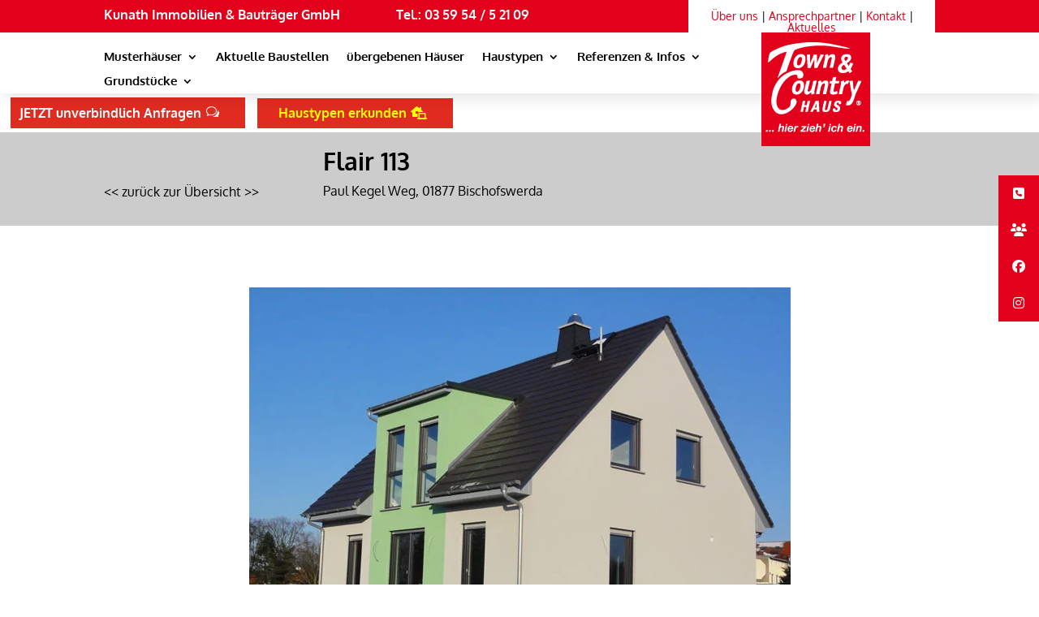

--- FILE ---
content_type: text/html; charset=UTF-8
request_url: https://kunath-massivbau.de/haeuser/flair-113-paul-kegel-weg-01877-bischofswerda/
body_size: 18815
content:
<!DOCTYPE html>
<html lang="de">
<head>
	<meta charset="UTF-8" />
	<link href="https://kunath-massivbau.de/wp-content/fontawesome/css/all.css" rel="stylesheet">
<meta http-equiv="X-UA-Compatible" content="IE=edge">
	<link rel="pingback" href="https://kunath-massivbau.de/xmlrpc.php" />

	<script type="text/javascript">
		document.documentElement.className = 'js';
	</script>
	
	<meta name='robots' content='index, follow, max-image-preview:large, max-snippet:-1, max-video-preview:-1' />
<script type="text/javascript">
			let jqueryParams=[],jQuery=function(r){return jqueryParams=[...jqueryParams,r],jQuery},$=function(r){return jqueryParams=[...jqueryParams,r],$};window.jQuery=jQuery,window.$=jQuery;let customHeadScripts=!1;jQuery.fn=jQuery.prototype={},$.fn=jQuery.prototype={},jQuery.noConflict=function(r){if(window.jQuery)return jQuery=window.jQuery,$=window.jQuery,customHeadScripts=!0,jQuery.noConflict},jQuery.ready=function(r){jqueryParams=[...jqueryParams,r]},$.ready=function(r){jqueryParams=[...jqueryParams,r]},jQuery.load=function(r){jqueryParams=[...jqueryParams,r]},$.load=function(r){jqueryParams=[...jqueryParams,r]},jQuery.fn.ready=function(r){jqueryParams=[...jqueryParams,r]},$.fn.ready=function(r){jqueryParams=[...jqueryParams,r]};</script>
	<!-- This site is optimized with the Yoast SEO plugin v26.7 - https://yoast.com/wordpress/plugins/seo/ -->
	<title>Flair 113, Paul Kegel Weg, 01877 Bischofswerda - Haus bauen</title>
	<meta name="description" content="Flair 113, Paul Kegel Weg, 01877 Bischofswerda. Haus bauen in Dresden, Bautzen, Bischofswerda und Umgebung mit Kunath Massivbau." />
	<link rel="canonical" href="https://kunath-massivbau.de/haeuser/flair-113-paul-kegel-weg-01877-bischofswerda/" />
	<meta property="og:locale" content="de_DE" />
	<meta property="og:type" content="article" />
	<meta property="og:title" content="Flair 113, Paul Kegel Weg, 01877 Bischofswerda - Haus bauen" />
	<meta property="og:description" content="Flair 113, Paul Kegel Weg, 01877 Bischofswerda. Haus bauen in Dresden, Bautzen, Bischofswerda und Umgebung mit Kunath Massivbau." />
	<meta property="og:url" content="https://kunath-massivbau.de/haeuser/flair-113-paul-kegel-weg-01877-bischofswerda/" />
	<meta property="og:site_name" content="Kunath-Massivbau" />
	<meta property="article:modified_time" content="2022-10-24T15:06:17+00:00" />
	<meta property="og:image" content="https://kunath-massivbau.de/wp-content/uploads/2021/02/06-NeubauHausEFHFlair113-02-15.jpg" />
	<meta property="og:image:width" content="667" />
	<meta property="og:image:height" content="500" />
	<meta property="og:image:type" content="image/jpeg" />
	<meta name="twitter:card" content="summary_large_image" />
	<meta name="twitter:label1" content="Geschätzte Lesezeit" />
	<meta name="twitter:data1" content="2 Minuten" />
	<script type="application/ld+json" class="yoast-schema-graph">{"@context":"https://schema.org","@graph":[{"@type":"WebPage","@id":"https://kunath-massivbau.de/haeuser/flair-113-paul-kegel-weg-01877-bischofswerda/","url":"https://kunath-massivbau.de/haeuser/flair-113-paul-kegel-weg-01877-bischofswerda/","name":"Flair 113, Paul Kegel Weg, 01877 Bischofswerda - Haus bauen","isPartOf":{"@id":"https://kunath-massivbau.de/#website"},"primaryImageOfPage":{"@id":"https://kunath-massivbau.de/haeuser/flair-113-paul-kegel-weg-01877-bischofswerda/#primaryimage"},"image":{"@id":"https://kunath-massivbau.de/haeuser/flair-113-paul-kegel-weg-01877-bischofswerda/#primaryimage"},"thumbnailUrl":"https://kunath-massivbau.de/wp-content/uploads/2021/02/06-NeubauHausEFHFlair113-02-15.jpg","datePublished":"2015-01-26T09:08:18+00:00","dateModified":"2022-10-24T15:06:17+00:00","description":"Flair 113, Paul Kegel Weg, 01877 Bischofswerda. Haus bauen in Dresden, Bautzen, Bischofswerda und Umgebung mit Kunath Massivbau.","breadcrumb":{"@id":"https://kunath-massivbau.de/haeuser/flair-113-paul-kegel-weg-01877-bischofswerda/#breadcrumb"},"inLanguage":"de","potentialAction":[{"@type":"ReadAction","target":["https://kunath-massivbau.de/haeuser/flair-113-paul-kegel-weg-01877-bischofswerda/"]}]},{"@type":"ImageObject","inLanguage":"de","@id":"https://kunath-massivbau.de/haeuser/flair-113-paul-kegel-weg-01877-bischofswerda/#primaryimage","url":"https://kunath-massivbau.de/wp-content/uploads/2021/02/06-NeubauHausEFHFlair113-02-15.jpg","contentUrl":"https://kunath-massivbau.de/wp-content/uploads/2021/02/06-NeubauHausEFHFlair113-02-15.jpg","width":667,"height":500,"caption":"26.01.2015"},{"@type":"BreadcrumbList","@id":"https://kunath-massivbau.de/haeuser/flair-113-paul-kegel-weg-01877-bischofswerda/#breadcrumb","itemListElement":[{"@type":"ListItem","position":1,"name":"Startseite","item":"https://kunath-massivbau.de/"},{"@type":"ListItem","position":2,"name":"Projekte","item":"https://kunath-massivbau.de/haeuser/"},{"@type":"ListItem","position":3,"name":"Flair 113"}]},{"@type":"WebSite","@id":"https://kunath-massivbau.de/#website","url":"https://kunath-massivbau.de/","name":"Kunath-Massivbau","description":"meistgebautes Markenhaus Deutschlands","potentialAction":[{"@type":"SearchAction","target":{"@type":"EntryPoint","urlTemplate":"https://kunath-massivbau.de/?s={search_term_string}"},"query-input":{"@type":"PropertyValueSpecification","valueRequired":true,"valueName":"search_term_string"}}],"inLanguage":"de"}]}</script>
	<!-- / Yoast SEO plugin. -->


<link rel='dns-prefetch' href='//cdnjs.cloudflare.com' />
<link rel="alternate" type="application/rss+xml" title="Kunath-Massivbau &raquo; Feed" href="https://kunath-massivbau.de/feed/" />
<link rel="alternate" type="application/rss+xml" title="Kunath-Massivbau &raquo; Kommentar-Feed" href="https://kunath-massivbau.de/comments/feed/" />
<link rel="alternate" title="oEmbed (JSON)" type="application/json+oembed" href="https://kunath-massivbau.de/wp-json/oembed/1.0/embed?url=https%3A%2F%2Fkunath-massivbau.de%2Fhaeuser%2Fflair-113-paul-kegel-weg-01877-bischofswerda%2F" />
<link rel="alternate" title="oEmbed (XML)" type="text/xml+oembed" href="https://kunath-massivbau.de/wp-json/oembed/1.0/embed?url=https%3A%2F%2Fkunath-massivbau.de%2Fhaeuser%2Fflair-113-paul-kegel-weg-01877-bischofswerda%2F&#038;format=xml" />
<meta content="Divi-child Theme by MKL new media v.1.001" name="generator"/><link rel='stylesheet' id='dmpro_general_style-css' href='https://kunath-massivbau.de/wp-content/plugins/divi-modules-pro/public/css/general.css?ver=1.0.0' type='text/css' media='all' />
<style id='dmpro_general_style-inline-css' type='text/css'>
@media (min-width: 981px) {#dmpro-mediaquery-state { z-index:1; }}@media (max-width: 980px) and (min-width: 769px){#dmpro-mediaquery-state { z-index:2; }}@media (max-width: 768px) and (min-width: 401px){#dmpro-mediaquery-state { z-index:2; }}@media (max-width: 400px){#dmpro-mediaquery-state { z-index:3; }}
.da11y-submenu-show,.menu li.et-hover>ul,.nav li.et-hover>ul{opacity:1!important;visibility:visible!important}
.keyboard-outline{outline-style:solid!important;outline-width:2px!important;-webkit-transition:none!important;transition:none!important}a[role=tab].keyboard-outline,button:active.keyboard-outline,button:focus.keyboard-outline,input:active.keyboard-outline,input:focus.keyboard-outline{outline-offset:-5px}.et-search-form input:focus.keyboard-outline{padding-left:15px;padding-right:15px}.et_pb_tab{-webkit-animation:none!important;animation:none!important}.et_pb_scroll_top.et-visible:focus{outline-color:Highlight;outline-style:solid;outline-width:2px}@media (-webkit-min-device-pixel-ratio:0){.et_pb_scroll_top.et-visible:focus{outline-color:-webkit-focus-ring-color;outline-style:auto}}
.et_pb_contact_form_label,.et_pb_search .screen-reader-text,.et_pb_social_media_follow_network_name,.widget_search .screen-reader-text{display:block!important}.da11y-screen-reader-text,.et_pb_contact_form_label,.et_pb_search .screen-reader-text,.et_pb_social_media_follow_network_name,.widget_search .screen-reader-text{clip:rect(1px,1px,1px,1px);-webkit-font-smoothing:subpixel-antialiased;font-family:-apple-system,BlinkMacSystemFont,Segoe UI,Roboto,Oxygen-Sans,Ubuntu,Cantarell,Helvetica Neue,sans-serif;font-size:1em;font-weight:600;height:1px;letter-spacing:normal;line-height:normal;overflow:hidden;position:absolute!important;text-shadow:none;text-transform:none;width:1px}.da11y-screen-reader-text:focus{clip:auto!important;background:#f1f1f1;-webkit-box-shadow:0 0 2px 2px rgba(0,0,0,.6);box-shadow:0 0 2px 2px rgba(0,0,0,.6);color:#00547a;display:block;height:auto;left:5px;padding:15px 23px 14px;text-decoration:none;top:7px;width:auto;z-index:1000000}
/*# sourceURL=dmpro_general_style-inline-css */
</style>
<link rel='stylesheet' id='wpa-css-css' href='https://kunath-massivbau.de/wp-content/plugins/honeypot/includes/css/wpa.css?ver=2.3.04' type='text/css' media='all' />
<link rel='stylesheet' id='responsive-lightbox-nivo_lightbox-css-css' href='https://kunath-massivbau.de/wp-content/plugins/responsive-lightbox-lite/assets/nivo-lightbox/nivo-lightbox.css?ver=6.9' type='text/css' media='all' />
<link rel='stylesheet' id='responsive-lightbox-nivo_lightbox-css-d-css' href='https://kunath-massivbau.de/wp-content/plugins/responsive-lightbox-lite/assets/nivo-lightbox/themes/default/default.css?ver=6.9' type='text/css' media='all' />
<link rel='stylesheet' id='ssb-ui-style-css' href='https://kunath-massivbau.de/wp-content/plugins/sticky-side-buttons/assets/css/ssb-ui-style.css?ver=2.0.3' type='text/css' media='all' />
<style id='ssb-ui-style-inline-css' type='text/css'>
#ssb-btn-1{background: #e2001a;}
#ssb-btn-1:hover{background:rgba(226,0,26,0.9);}
#ssb-btn-1 a{color: #ffffff;}
.ssb-share-btn,.ssb-share-btn .ssb-social-popup{background:#e2001a;color:#ffffff}
.ssb-share-btn:hover{background:rgba(226,0,26,0.9);}
.ssb-share-btn a{color:#ffffff !important;}
#ssb-btn-3{background: #e2001a;}
#ssb-btn-3:hover{background:rgba(226,0,26,0.9);}
#ssb-btn-3 a{color: #ffffff;}
#ssb-btn-2{background: #e2001a;}
#ssb-btn-2:hover{background:rgba(226,0,26,0.9);}
#ssb-btn-2 a{color: #ffffff;}
#ssb-btn-4{background: #e2001a;}
#ssb-btn-4:hover{background:rgba(226,0,26,0.9);}
#ssb-btn-4 a{color: #ffffff;}

/*# sourceURL=ssb-ui-style-inline-css */
</style>
<link rel='stylesheet' id='ssb-fontawesome-frontend-css' href='https://cdnjs.cloudflare.com/ajax/libs/font-awesome/6.7.2/css/all.min.css?ver=6.7.2' type='text/css' media='all' />
<link rel='stylesheet' id='yarpp-thumbnails-css' href='https://kunath-massivbau.de/wp-content/plugins/yet-another-related-posts-plugin/style/styles_thumbnails.css?ver=5.30.11' type='text/css' media='all' />
<style id='yarpp-thumbnails-inline-css' type='text/css'>
.yarpp-thumbnails-horizontal .yarpp-thumbnail {width: 130px;height: 170px;margin: 5px;margin-left: 0px;}.yarpp-thumbnail > img, .yarpp-thumbnail-default {width: 120px;height: 120px;margin: 5px;}.yarpp-thumbnails-horizontal .yarpp-thumbnail-title {margin: 7px;margin-top: 0px;width: 120px;}.yarpp-thumbnail-default > img {min-height: 120px;min-width: 120px;}
/*# sourceURL=yarpp-thumbnails-inline-css */
</style>
<link rel='stylesheet' id='__EPYT__style-css' href='https://kunath-massivbau.de/wp-content/plugins/youtube-embed-plus/styles/ytprefs.min.css?ver=14.2.4' type='text/css' media='all' />
<style id='__EPYT__style-inline-css' type='text/css'>

                .epyt-gallery-thumb {
                        width: 33.333%;
                }
                
/*# sourceURL=__EPYT__style-inline-css */
</style>
<link rel='stylesheet' id='divi-style-parent-css' href='https://kunath-massivbau.de/wp-content/themes/Divi/style-static.min.css?ver=4.27.5' type='text/css' media='all' />
<link rel='stylesheet' id='divi-style-css' href='https://kunath-massivbau.de/wp-content/themes/Divi-child/style.css?ver=4.27.5' type='text/css' media='all' />
<script type="text/javascript" src="https://kunath-massivbau.de/wp-includes/js/jquery/jquery.min.js?ver=3.7.1" id="jquery-core-js"></script>
<script type="text/javascript" src="https://kunath-massivbau.de/wp-includes/js/jquery/jquery-migrate.min.js?ver=3.4.1" id="jquery-migrate-js"></script>
<script type="text/javascript" id="jquery-js-after">
/* <![CDATA[ */
jqueryParams.length&&$.each(jqueryParams,function(e,r){if("function"==typeof r){var n=String(r);n.replace("$","jQuery");var a=new Function("return "+n)();$(document).ready(a)}});
//# sourceURL=jquery-js-after
/* ]]> */
</script>
<script type="text/javascript" id="__ytprefs__-js-extra">
/* <![CDATA[ */
var _EPYT_ = {"ajaxurl":"https://kunath-massivbau.de/wp-admin/admin-ajax.php","security":"5df67c2505","gallery_scrolloffset":"20","eppathtoscripts":"https://kunath-massivbau.de/wp-content/plugins/youtube-embed-plus/scripts/","eppath":"https://kunath-massivbau.de/wp-content/plugins/youtube-embed-plus/","epresponsiveselector":"[\"iframe.__youtube_prefs_widget__\"]","epdovol":"1","version":"14.2.4","evselector":"iframe.__youtube_prefs__[src], iframe[src*=\"youtube.com/embed/\"], iframe[src*=\"youtube-nocookie.com/embed/\"]","ajax_compat":"","maxres_facade":"eager","ytapi_load":"light","pause_others":"","stopMobileBuffer":"1","facade_mode":"","not_live_on_channel":""};
//# sourceURL=__ytprefs__-js-extra
/* ]]> */
</script>
<script type="text/javascript" src="https://kunath-massivbau.de/wp-content/plugins/youtube-embed-plus/scripts/ytprefs.min.js?ver=14.2.4" id="__ytprefs__-js"></script>
<link rel="https://api.w.org/" href="https://kunath-massivbau.de/wp-json/" /><link rel="alternate" title="JSON" type="application/json" href="https://kunath-massivbau.de/wp-json/wp/v2/project/10437" /><link rel="EditURI" type="application/rsd+xml" title="RSD" href="https://kunath-massivbau.de/xmlrpc.php?rsd" />
<meta name="generator" content="WordPress 6.9" />
<link rel='shortlink' href='https://kunath-massivbau.de/?p=10437' />
<meta name="viewport" content="width=device-width, initial-scale=1.0, maximum-scale=5.0" /><script type="text/javascript">
var elm=document.getElementsByTagName("html")[0];
elm.style.display="none";
document.addEventListener("DOMContentLoaded",function(event) {elm.style.display="block"; });
</script>
<script>
(function($) { 
    function setup_collapsible_submenus() {
        // mobile menu
        $('.mobile_nav .menu-item-has-children > a').after('<span class="menu-closed"></span>');
        $('.mobile_nav .menu-item-has-children > a').each(function() {
            $(this).next().next('.sub-menu').toggleClass('hide',1000);
        });
        $('.mobile_nav .menu-item-has-children > a + span').on('click', function(event) {
            event.preventDefault();
            $(this).toggleClass('menu-open');
            $(this).next('.sub-menu').toggleClass('hide',1000);
        });
    }
    $(window).load(function() {
        setTimeout(function() {
            setup_collapsible_submenus();
        }, 700);
    });
})(jQuery);
</script>


<script>jQuery(document).ready(function(){
    jQuery(window).scroll(function(){
        if(jQuery(this).scrollTop()>=50){
        jQuery('#rt-logo').attr('style','background-size:55% !important;');
            jQuery('.rt-logo-block').attr('style','top:7px;');
    }  
        else if (jQuery(this).scrollTop()<50) {
        jQuery('#rt-logo').attr('style','background-size:100% !important')
            jQuery('.rt-logo-block').attr('style','top:0;');
        }
    })
})
</script>
<style>											  
.rt-logo-block {
	margin-right: 0px;
	margin-left: 0px;
    position: absolute;
    transition: top 0.5s ease 0s;
}
</style>

<style>
#rt-logo {
    display: block;
    height: 160px; 
    width: 134px;
    margin: 0 auto;
    background: rgba(0, 0, 0, 0) url("https://kunath-massivbau.de/wp-content/uploads/2020/12/logo.png") no-repeat scroll 50% 0 !important;
    transition: all 0.5s ease 0s;
}
	
	.obenlinks a{color: #000000;}
	.footerlinks  a{color: #ffffff;}
	.startseite table,td,tr,th {border: 0px!important;}
	
	.kunath a {color: #ffffff;}
	@media only screen and ( min-width:980px ) {

#ubergebene .et_mobile_nav_menu { display:block }
#ubergebene .et_mobile_nav_menu ul, li
{
    list-style: none;
}
#menu-uebergebene-haeuser { display:none; }
} 
#menu-kunden-referenzen { display:none; }
	
.yarpp-related h3{text-transform: none!important;}
.yarpp-thumbnail-title {font-size: 12px!important; text-align: center!important;}

</style><link rel="icon" href="https://kunath-massivbau.de/wp-content/uploads/2020/12/favicon.ico" sizes="32x32" />
<link rel="icon" href="https://kunath-massivbau.de/wp-content/uploads/2020/12/favicon.ico" sizes="192x192" />
<link rel="apple-touch-icon" href="https://kunath-massivbau.de/wp-content/uploads/2020/12/favicon.ico" />
<meta name="msapplication-TileImage" content="https://kunath-massivbau.de/wp-content/uploads/2020/12/favicon.ico" />
<style id="et-critical-inline-css">body,.et_pb_column_1_2 .et_quote_content blockquote cite,.et_pb_column_1_2 .et_link_content a.et_link_main_url,.et_pb_column_1_3 .et_quote_content blockquote cite,.et_pb_column_3_8 .et_quote_content blockquote cite,.et_pb_column_1_4 .et_quote_content blockquote cite,.et_pb_blog_grid .et_quote_content blockquote cite,.et_pb_column_1_3 .et_link_content a.et_link_main_url,.et_pb_column_3_8 .et_link_content a.et_link_main_url,.et_pb_column_1_4 .et_link_content a.et_link_main_url,.et_pb_blog_grid .et_link_content a.et_link_main_url,body .et_pb_bg_layout_light .et_pb_post p,body .et_pb_bg_layout_dark .et_pb_post p{font-size:16px}.et_pb_slide_content,.et_pb_best_value{font-size:18px}body{color:#000000}h1,h2,h3,h4,h5,h6{color:#000000}#et_search_icon:hover,.mobile_menu_bar:before,.mobile_menu_bar:after,.et_toggle_slide_menu:after,.et-social-icon a:hover,.et_pb_sum,.et_pb_pricing li a,.et_pb_pricing_table_button,.et_overlay:before,.entry-summary p.price ins,.et_pb_member_social_links a:hover,.et_pb_widget li a:hover,.et_pb_filterable_portfolio .et_pb_portfolio_filters li a.active,.et_pb_filterable_portfolio .et_pb_portofolio_pagination ul li a.active,.et_pb_gallery .et_pb_gallery_pagination ul li a.active,.wp-pagenavi span.current,.wp-pagenavi a:hover,.nav-single a,.tagged_as a,.posted_in a{color:#e2001a}.et_pb_contact_submit,.et_password_protected_form .et_submit_button,.et_pb_bg_layout_light .et_pb_newsletter_button,.comment-reply-link,.form-submit .et_pb_button,.et_pb_bg_layout_light .et_pb_promo_button,.et_pb_bg_layout_light .et_pb_more_button,.et_pb_contact p input[type="checkbox"]:checked+label i:before,.et_pb_bg_layout_light.et_pb_module.et_pb_button{color:#e2001a}.footer-widget h4{color:#e2001a}.et-search-form,.nav li ul,.et_mobile_menu,.footer-widget li:before,.et_pb_pricing li:before,blockquote{border-color:#e2001a}.et_pb_counter_amount,.et_pb_featured_table .et_pb_pricing_heading,.et_quote_content,.et_link_content,.et_audio_content,.et_pb_post_slider.et_pb_bg_layout_dark,.et_slide_in_menu_container,.et_pb_contact p input[type="radio"]:checked+label i:before{background-color:#e2001a}.container,.et_pb_row,.et_pb_slider .et_pb_container,.et_pb_fullwidth_section .et_pb_title_container,.et_pb_fullwidth_section .et_pb_title_featured_container,.et_pb_fullwidth_header:not(.et_pb_fullscreen) .et_pb_fullwidth_header_container{max-width:1300px}.et_boxed_layout #page-container,.et_boxed_layout.et_non_fixed_nav.et_transparent_nav #page-container #top-header,.et_boxed_layout.et_non_fixed_nav.et_transparent_nav #page-container #main-header,.et_fixed_nav.et_boxed_layout #page-container #top-header,.et_fixed_nav.et_boxed_layout #page-container #main-header,.et_boxed_layout #page-container .container,.et_boxed_layout #page-container .et_pb_row{max-width:1460px}a{color:#e2001a}.et_secondary_nav_enabled #page-container #top-header{background-color:#e2001a!important}#et-secondary-nav li ul{background-color:#e2001a}.et_header_style_centered .mobile_nav .select_page,.et_header_style_split .mobile_nav .select_page,.et_nav_text_color_light #top-menu>li>a,.et_nav_text_color_dark #top-menu>li>a,#top-menu a,.et_mobile_menu li a,.et_nav_text_color_light .et_mobile_menu li a,.et_nav_text_color_dark .et_mobile_menu li a,#et_search_icon:before,.et_search_form_container input,span.et_close_search_field:after,#et-top-navigation .et-cart-info{color:#000000}.et_search_form_container input::-moz-placeholder{color:#000000}.et_search_form_container input::-webkit-input-placeholder{color:#000000}.et_search_form_container input:-ms-input-placeholder{color:#000000}#main-footer .footer-widget h4,#main-footer .widget_block h1,#main-footer .widget_block h2,#main-footer .widget_block h3,#main-footer .widget_block h4,#main-footer .widget_block h5,#main-footer .widget_block h6{color:#e2001a}.footer-widget li:before{border-color:#e2001a}#footer-widgets .footer-widget li:before{top:10.6px}@media only screen and (min-width:981px){.et_fixed_nav #page-container .et-fixed-header#top-header{background-color:#e2001a!important}.et_fixed_nav #page-container .et-fixed-header#top-header #et-secondary-nav li ul{background-color:#e2001a}.et-fixed-header #top-menu a,.et-fixed-header #et_search_icon:before,.et-fixed-header #et_top_search .et-search-form input,.et-fixed-header .et_search_form_container input,.et-fixed-header .et_close_search_field:after,.et-fixed-header #et-top-navigation .et-cart-info{color:#000000!important}.et-fixed-header .et_search_form_container input::-moz-placeholder{color:#000000!important}.et-fixed-header .et_search_form_container input::-webkit-input-placeholder{color:#000000!important}.et-fixed-header .et_search_form_container input:-ms-input-placeholder{color:#000000!important}}@media only screen and (min-width:1625px){.et_pb_row{padding:32px 0}.et_pb_section{padding:65px 0}.single.et_pb_pagebuilder_layout.et_full_width_page .et_post_meta_wrapper{padding-top:97px}.et_pb_fullwidth_section{padding:0}}@media only screen and (max-width:980px){h1{font-size:27px}h2,.product .related h2,.et_pb_column_1_2 .et_quote_content blockquote p{font-size:23px}h3{font-size:19px}h4,.et_pb_circle_counter h3,.et_pb_number_counter h3,.et_pb_column_1_3 .et_pb_post h2,.et_pb_column_1_4 .et_pb_post h2,.et_pb_blog_grid h2,.et_pb_column_1_3 .et_quote_content blockquote p,.et_pb_column_3_8 .et_quote_content blockquote p,.et_pb_column_1_4 .et_quote_content blockquote p,.et_pb_blog_grid .et_quote_content blockquote p,.et_pb_column_1_3 .et_link_content h2,.et_pb_column_3_8 .et_link_content h2,.et_pb_column_1_4 .et_link_content h2,.et_pb_blog_grid .et_link_content h2,.et_pb_column_1_3 .et_audio_content h2,.et_pb_column_3_8 .et_audio_content h2,.et_pb_column_1_4 .et_audio_content h2,.et_pb_blog_grid .et_audio_content h2,.et_pb_column_3_8 .et_pb_audio_module_content h2,.et_pb_column_1_3 .et_pb_audio_module_content h2,.et_pb_gallery_grid .et_pb_gallery_item h3,.et_pb_portfolio_grid .et_pb_portfolio_item h2,.et_pb_filterable_portfolio_grid .et_pb_portfolio_item h2{font-size:16px}.et_pb_slider.et_pb_module .et_pb_slides .et_pb_slide_description .et_pb_slide_title{font-size:41px}.et_pb_gallery_grid .et_pb_gallery_item h3,.et_pb_portfolio_grid .et_pb_portfolio_item h2,.et_pb_filterable_portfolio_grid .et_pb_portfolio_item h2,.et_pb_column_1_4 .et_pb_audio_module_content h2{font-size:14px}h5{font-size:14px}h6{font-size:12px}}@media only screen and (max-width:767px){h1{font-size:22px}h2,.product .related h2,.et_pb_column_1_2 .et_quote_content blockquote p{font-size:18px}h3{font-size:16px}h4,.et_pb_circle_counter h3,.et_pb_number_counter h3,.et_pb_column_1_3 .et_pb_post h2,.et_pb_column_1_4 .et_pb_post h2,.et_pb_blog_grid h2,.et_pb_column_1_3 .et_quote_content blockquote p,.et_pb_column_3_8 .et_quote_content blockquote p,.et_pb_column_1_4 .et_quote_content blockquote p,.et_pb_blog_grid .et_quote_content blockquote p,.et_pb_column_1_3 .et_link_content h2,.et_pb_column_3_8 .et_link_content h2,.et_pb_column_1_4 .et_link_content h2,.et_pb_blog_grid .et_link_content h2,.et_pb_column_1_3 .et_audio_content h2,.et_pb_column_3_8 .et_audio_content h2,.et_pb_column_1_4 .et_audio_content h2,.et_pb_blog_grid .et_audio_content h2,.et_pb_column_3_8 .et_pb_audio_module_content h2,.et_pb_column_1_3 .et_pb_audio_module_content h2,.et_pb_gallery_grid .et_pb_gallery_item h3,.et_pb_portfolio_grid .et_pb_portfolio_item h2,.et_pb_filterable_portfolio_grid .et_pb_portfolio_item h2{font-size:13px}.et_pb_slider.et_pb_module .et_pb_slides .et_pb_slide_description .et_pb_slide_title{font-size:33px}.et_pb_gallery_grid .et_pb_gallery_item h3,.et_pb_portfolio_grid .et_pb_portfolio_item h2,.et_pb_filterable_portfolio_grid .et_pb_portfolio_item h2,.et_pb_column_1_4 .et_pb_audio_module_content h2{font-size:11px}h5{font-size:11px}h6{font-size:10px}}	h1,h2,h3,h4,h5,h6{font-family:'Oxygen',sans-serif}body,input,textarea,select{font-family:'Oxygen',sans-serif}</style>
<link rel="preload" as="style" id="et-core-unified-tb-35-tb-26590-tb-224-deferred-10437-cached-inline-styles" href="https://kunath-massivbau.de/wp-content/et-cache/10437/et-core-unified-tb-35-tb-26590-tb-224-deferred-10437.min.css?ver=1768075153" onload="this.onload=null;this.rel='stylesheet';" /><style id='global-styles-inline-css' type='text/css'>
:root{--wp--preset--aspect-ratio--square: 1;--wp--preset--aspect-ratio--4-3: 4/3;--wp--preset--aspect-ratio--3-4: 3/4;--wp--preset--aspect-ratio--3-2: 3/2;--wp--preset--aspect-ratio--2-3: 2/3;--wp--preset--aspect-ratio--16-9: 16/9;--wp--preset--aspect-ratio--9-16: 9/16;--wp--preset--color--black: #000000;--wp--preset--color--cyan-bluish-gray: #abb8c3;--wp--preset--color--white: #ffffff;--wp--preset--color--pale-pink: #f78da7;--wp--preset--color--vivid-red: #cf2e2e;--wp--preset--color--luminous-vivid-orange: #ff6900;--wp--preset--color--luminous-vivid-amber: #fcb900;--wp--preset--color--light-green-cyan: #7bdcb5;--wp--preset--color--vivid-green-cyan: #00d084;--wp--preset--color--pale-cyan-blue: #8ed1fc;--wp--preset--color--vivid-cyan-blue: #0693e3;--wp--preset--color--vivid-purple: #9b51e0;--wp--preset--gradient--vivid-cyan-blue-to-vivid-purple: linear-gradient(135deg,rgb(6,147,227) 0%,rgb(155,81,224) 100%);--wp--preset--gradient--light-green-cyan-to-vivid-green-cyan: linear-gradient(135deg,rgb(122,220,180) 0%,rgb(0,208,130) 100%);--wp--preset--gradient--luminous-vivid-amber-to-luminous-vivid-orange: linear-gradient(135deg,rgb(252,185,0) 0%,rgb(255,105,0) 100%);--wp--preset--gradient--luminous-vivid-orange-to-vivid-red: linear-gradient(135deg,rgb(255,105,0) 0%,rgb(207,46,46) 100%);--wp--preset--gradient--very-light-gray-to-cyan-bluish-gray: linear-gradient(135deg,rgb(238,238,238) 0%,rgb(169,184,195) 100%);--wp--preset--gradient--cool-to-warm-spectrum: linear-gradient(135deg,rgb(74,234,220) 0%,rgb(151,120,209) 20%,rgb(207,42,186) 40%,rgb(238,44,130) 60%,rgb(251,105,98) 80%,rgb(254,248,76) 100%);--wp--preset--gradient--blush-light-purple: linear-gradient(135deg,rgb(255,206,236) 0%,rgb(152,150,240) 100%);--wp--preset--gradient--blush-bordeaux: linear-gradient(135deg,rgb(254,205,165) 0%,rgb(254,45,45) 50%,rgb(107,0,62) 100%);--wp--preset--gradient--luminous-dusk: linear-gradient(135deg,rgb(255,203,112) 0%,rgb(199,81,192) 50%,rgb(65,88,208) 100%);--wp--preset--gradient--pale-ocean: linear-gradient(135deg,rgb(255,245,203) 0%,rgb(182,227,212) 50%,rgb(51,167,181) 100%);--wp--preset--gradient--electric-grass: linear-gradient(135deg,rgb(202,248,128) 0%,rgb(113,206,126) 100%);--wp--preset--gradient--midnight: linear-gradient(135deg,rgb(2,3,129) 0%,rgb(40,116,252) 100%);--wp--preset--font-size--small: 13px;--wp--preset--font-size--medium: 20px;--wp--preset--font-size--large: 36px;--wp--preset--font-size--x-large: 42px;--wp--preset--spacing--20: 0.44rem;--wp--preset--spacing--30: 0.67rem;--wp--preset--spacing--40: 1rem;--wp--preset--spacing--50: 1.5rem;--wp--preset--spacing--60: 2.25rem;--wp--preset--spacing--70: 3.38rem;--wp--preset--spacing--80: 5.06rem;--wp--preset--shadow--natural: 6px 6px 9px rgba(0, 0, 0, 0.2);--wp--preset--shadow--deep: 12px 12px 50px rgba(0, 0, 0, 0.4);--wp--preset--shadow--sharp: 6px 6px 0px rgba(0, 0, 0, 0.2);--wp--preset--shadow--outlined: 6px 6px 0px -3px rgb(255, 255, 255), 6px 6px rgb(0, 0, 0);--wp--preset--shadow--crisp: 6px 6px 0px rgb(0, 0, 0);}:root { --wp--style--global--content-size: 823px;--wp--style--global--wide-size: 1080px; }:where(body) { margin: 0; }.wp-site-blocks > .alignleft { float: left; margin-right: 2em; }.wp-site-blocks > .alignright { float: right; margin-left: 2em; }.wp-site-blocks > .aligncenter { justify-content: center; margin-left: auto; margin-right: auto; }:where(.is-layout-flex){gap: 0.5em;}:where(.is-layout-grid){gap: 0.5em;}.is-layout-flow > .alignleft{float: left;margin-inline-start: 0;margin-inline-end: 2em;}.is-layout-flow > .alignright{float: right;margin-inline-start: 2em;margin-inline-end: 0;}.is-layout-flow > .aligncenter{margin-left: auto !important;margin-right: auto !important;}.is-layout-constrained > .alignleft{float: left;margin-inline-start: 0;margin-inline-end: 2em;}.is-layout-constrained > .alignright{float: right;margin-inline-start: 2em;margin-inline-end: 0;}.is-layout-constrained > .aligncenter{margin-left: auto !important;margin-right: auto !important;}.is-layout-constrained > :where(:not(.alignleft):not(.alignright):not(.alignfull)){max-width: var(--wp--style--global--content-size);margin-left: auto !important;margin-right: auto !important;}.is-layout-constrained > .alignwide{max-width: var(--wp--style--global--wide-size);}body .is-layout-flex{display: flex;}.is-layout-flex{flex-wrap: wrap;align-items: center;}.is-layout-flex > :is(*, div){margin: 0;}body .is-layout-grid{display: grid;}.is-layout-grid > :is(*, div){margin: 0;}body{padding-top: 0px;padding-right: 0px;padding-bottom: 0px;padding-left: 0px;}:root :where(.wp-element-button, .wp-block-button__link){background-color: #32373c;border-width: 0;color: #fff;font-family: inherit;font-size: inherit;font-style: inherit;font-weight: inherit;letter-spacing: inherit;line-height: inherit;padding-top: calc(0.667em + 2px);padding-right: calc(1.333em + 2px);padding-bottom: calc(0.667em + 2px);padding-left: calc(1.333em + 2px);text-decoration: none;text-transform: inherit;}.has-black-color{color: var(--wp--preset--color--black) !important;}.has-cyan-bluish-gray-color{color: var(--wp--preset--color--cyan-bluish-gray) !important;}.has-white-color{color: var(--wp--preset--color--white) !important;}.has-pale-pink-color{color: var(--wp--preset--color--pale-pink) !important;}.has-vivid-red-color{color: var(--wp--preset--color--vivid-red) !important;}.has-luminous-vivid-orange-color{color: var(--wp--preset--color--luminous-vivid-orange) !important;}.has-luminous-vivid-amber-color{color: var(--wp--preset--color--luminous-vivid-amber) !important;}.has-light-green-cyan-color{color: var(--wp--preset--color--light-green-cyan) !important;}.has-vivid-green-cyan-color{color: var(--wp--preset--color--vivid-green-cyan) !important;}.has-pale-cyan-blue-color{color: var(--wp--preset--color--pale-cyan-blue) !important;}.has-vivid-cyan-blue-color{color: var(--wp--preset--color--vivid-cyan-blue) !important;}.has-vivid-purple-color{color: var(--wp--preset--color--vivid-purple) !important;}.has-black-background-color{background-color: var(--wp--preset--color--black) !important;}.has-cyan-bluish-gray-background-color{background-color: var(--wp--preset--color--cyan-bluish-gray) !important;}.has-white-background-color{background-color: var(--wp--preset--color--white) !important;}.has-pale-pink-background-color{background-color: var(--wp--preset--color--pale-pink) !important;}.has-vivid-red-background-color{background-color: var(--wp--preset--color--vivid-red) !important;}.has-luminous-vivid-orange-background-color{background-color: var(--wp--preset--color--luminous-vivid-orange) !important;}.has-luminous-vivid-amber-background-color{background-color: var(--wp--preset--color--luminous-vivid-amber) !important;}.has-light-green-cyan-background-color{background-color: var(--wp--preset--color--light-green-cyan) !important;}.has-vivid-green-cyan-background-color{background-color: var(--wp--preset--color--vivid-green-cyan) !important;}.has-pale-cyan-blue-background-color{background-color: var(--wp--preset--color--pale-cyan-blue) !important;}.has-vivid-cyan-blue-background-color{background-color: var(--wp--preset--color--vivid-cyan-blue) !important;}.has-vivid-purple-background-color{background-color: var(--wp--preset--color--vivid-purple) !important;}.has-black-border-color{border-color: var(--wp--preset--color--black) !important;}.has-cyan-bluish-gray-border-color{border-color: var(--wp--preset--color--cyan-bluish-gray) !important;}.has-white-border-color{border-color: var(--wp--preset--color--white) !important;}.has-pale-pink-border-color{border-color: var(--wp--preset--color--pale-pink) !important;}.has-vivid-red-border-color{border-color: var(--wp--preset--color--vivid-red) !important;}.has-luminous-vivid-orange-border-color{border-color: var(--wp--preset--color--luminous-vivid-orange) !important;}.has-luminous-vivid-amber-border-color{border-color: var(--wp--preset--color--luminous-vivid-amber) !important;}.has-light-green-cyan-border-color{border-color: var(--wp--preset--color--light-green-cyan) !important;}.has-vivid-green-cyan-border-color{border-color: var(--wp--preset--color--vivid-green-cyan) !important;}.has-pale-cyan-blue-border-color{border-color: var(--wp--preset--color--pale-cyan-blue) !important;}.has-vivid-cyan-blue-border-color{border-color: var(--wp--preset--color--vivid-cyan-blue) !important;}.has-vivid-purple-border-color{border-color: var(--wp--preset--color--vivid-purple) !important;}.has-vivid-cyan-blue-to-vivid-purple-gradient-background{background: var(--wp--preset--gradient--vivid-cyan-blue-to-vivid-purple) !important;}.has-light-green-cyan-to-vivid-green-cyan-gradient-background{background: var(--wp--preset--gradient--light-green-cyan-to-vivid-green-cyan) !important;}.has-luminous-vivid-amber-to-luminous-vivid-orange-gradient-background{background: var(--wp--preset--gradient--luminous-vivid-amber-to-luminous-vivid-orange) !important;}.has-luminous-vivid-orange-to-vivid-red-gradient-background{background: var(--wp--preset--gradient--luminous-vivid-orange-to-vivid-red) !important;}.has-very-light-gray-to-cyan-bluish-gray-gradient-background{background: var(--wp--preset--gradient--very-light-gray-to-cyan-bluish-gray) !important;}.has-cool-to-warm-spectrum-gradient-background{background: var(--wp--preset--gradient--cool-to-warm-spectrum) !important;}.has-blush-light-purple-gradient-background{background: var(--wp--preset--gradient--blush-light-purple) !important;}.has-blush-bordeaux-gradient-background{background: var(--wp--preset--gradient--blush-bordeaux) !important;}.has-luminous-dusk-gradient-background{background: var(--wp--preset--gradient--luminous-dusk) !important;}.has-pale-ocean-gradient-background{background: var(--wp--preset--gradient--pale-ocean) !important;}.has-electric-grass-gradient-background{background: var(--wp--preset--gradient--electric-grass) !important;}.has-midnight-gradient-background{background: var(--wp--preset--gradient--midnight) !important;}.has-small-font-size{font-size: var(--wp--preset--font-size--small) !important;}.has-medium-font-size{font-size: var(--wp--preset--font-size--medium) !important;}.has-large-font-size{font-size: var(--wp--preset--font-size--large) !important;}.has-x-large-font-size{font-size: var(--wp--preset--font-size--x-large) !important;}
/*# sourceURL=global-styles-inline-css */
</style>
<link rel='stylesheet' id='dmpro-dmpro_button_grid_child-css' href='https://kunath-massivbau.de/wp-content/plugins/divi-modules-pro/includes/modules/ButtonGridiron_Child/style.css?ver=1.0.0' type='text/css' media='all' />
<link rel='stylesheet' id='dmprodmpro_button_grid-css' href='https://kunath-massivbau.de/wp-content/plugins/divi-modules-pro/includes/modules/ButtonGridiron/style.css?ver=1.0.0' type='text/css' media='all' />
<link rel='stylesheet' id='shariffcss-css' href='https://kunath-massivbau.de/wp-content/plugins/e-recht24-share/css/shariff.min.css?ver=4.6.9' type='text/css' media='all' />
<link rel='stylesheet' id='yarppRelatedCss-css' href='https://kunath-massivbau.de/wp-content/plugins/yet-another-related-posts-plugin/style/related.css?ver=5.30.11' type='text/css' media='all' />
</head>
<body class="wp-singular project-template-default single single-project postid-10437 wp-theme-Divi wp-child-theme-Divi-child et-tb-has-template et-tb-has-header et-tb-has-body et-tb-has-footer et_pb_button_helper_class et_cover_background et_pb_gutter osx et_pb_gutters3 et_pb_pagebuilder_layout et_divi_theme et-db">
	<div id="page-container">
<div id="et-boc" class="et-boc">
			
		<header class="et-l et-l--header">
			<div class="et_builder_inner_content et_pb_gutters3">
		<div class="et_pb_section et_pb_section_0_tb_header et_pb_with_background et_section_regular" >
				
				
				
				
				
				
				<div class="et_pb_row et_pb_row_0_tb_header header-ganzoben et_pb_equal_columns">
				<div class="et_pb_column et_pb_column_1_3 et_pb_column_0_tb_header links  et_pb_css_mix_blend_mode_passthrough">
				
				
				
				
				<div class="et_pb_module et_pb_text et_pb_text_0_tb_header kunath  et_pb_text_align_left et_pb_text_align_center-tablet et_pb_text_align_right-phone et_pb_bg_layout_light">
				
				
				
				
				<div class="et_pb_text_inner"><p><a href="https://kunath-massivbau.de/">Kunath Immobilien &amp; Bauträger  GmbH</a></p></div>
			</div>
			</div><div class="et_pb_column et_pb_column_1_3 et_pb_column_1_tb_header links  et_pb_css_mix_blend_mode_passthrough">
				
				
				
				
				<div class="et_pb_module et_pb_text et_pb_text_1_tb_header kunath  et_pb_text_align_left et_pb_text_align_center-tablet et_pb_text_align_right-phone et_pb_bg_layout_light">
				
				
				
				
				<div class="et_pb_text_inner"><p><a href="tel:03595452109">Tel.: 03 59 54 / 5 21 09</a></p></div>
			</div><div class="et_pb_with_border et_pb_module et_pb_code et_pb_code_0_tb_header  et_pb_text_align_left">
				
				
				
				
				<div class="et_pb_code_inner"><a href="https://kunath-massivbau.de/"><img decoding="async" class="mobilelogo" src="https://kunath-massivbau.de/wp-content/uploads/2021/01/logo-mobile.jpg" alt="Kunath Massivbau - Ihr Eigenheim vom Town Country" title="Kunath Massivbau - Ihr Eigenheim vom Town Country"></a></div>
			</div>
			</div><div class="et_pb_column et_pb_column_1_3 et_pb_column_2_tb_header links  et_pb_css_mix_blend_mode_passthrough et-last-child">
				
				
				
				
				<div class="et_pb_with_border et_pb_module et_pb_text et_pb_text_2_tb_header obenrechts  et_pb_text_align_center et_pb_bg_layout_dark">
				
				
				
				
				<div class="et_pb_text_inner"><p><a href="https://kunath-massivbau.de/ueber-uns/">Über uns</a> | <a href="https://kunath-massivbau.de/ansprechpartner/">Ansprechpartner</a> | <a href="https://kunath-massivbau.de/ansprechpartner/kontaktformular/">Kontakt</a> | <a href="https://kunath-massivbau.de/aktuelles/">Aktuelles</a></p></div>
			</div>
			</div>
				
				
				
				
			</div>
				
				
			</div><div class="et_pb_section et_pb_section_1_tb_header et_pb_with_background et_section_regular et_pb_section--with-menu" >
				
				
				
				
				
				
				<div class="et_pb_row et_pb_row_1_tb_header et_pb_row--with-menu">
				<div class="et_pb_column et_pb_column_3_4 et_pb_column_3_tb_header links  et_pb_css_mix_blend_mode_passthrough et_pb_column--with-menu">
				
				
				
				
				<div class="et_pb_module et_pb_menu et_pb_menu_0_tb_header oben et_pb_bg_layout_light  et_pb_text_align_left et_dropdown_animation_fade et_pb_menu--without-logo et_pb_menu--style-left_aligned">
					
					
					
					
					<div class="et_pb_menu_inner_container clearfix">
						
						<div class="et_pb_menu__wrap">
							<div class="et_pb_menu__menu">
								<nav class="et-menu-nav"><ul id="menu-hauptmenue" class="et-menu nav"><li class="et_pb_menu_page_id-13 menu-item menu-item-type-custom menu-item-object-custom menu-item-has-children menu-item-13"><a href="#">Musterhäuser</a>
<ul class="sub-menu">
	<li class="et_pb_menu_page_id-611 menu-item menu-item-type-post_type menu-item-object-page menu-item-633"><a href="https://kunath-massivbau.de/musterhaeuser/alle-musterhaeuser/">Alle Musterhäuser</a></li>
	<li class="et_pb_menu_page_id-411 menu-item menu-item-type-post_type menu-item-object-page menu-item-466"><a href="https://kunath-massivbau.de/musterhaeuser/musterhaus-grossharthau/">Großharthau</a></li>
	<li class="et_pb_menu_page_id-22235 menu-item menu-item-type-post_type menu-item-object-project menu-item-23082"><a href="https://kunath-massivbau.de/haeuser/bungalow-128-an-der-malzfabrik-01909-grossharthau/">Großharthau Bungalow 128</a></li>
	<li class="et_pb_menu_page_id-584 menu-item menu-item-type-post_type menu-item-object-page menu-item-600"><a href="https://kunath-massivbau.de/musterhaeuser/musterhaus-radeberg/">Radeberg</a></li>
	<li class="et_pb_menu_page_id-634 menu-item menu-item-type-post_type menu-item-object-page menu-item-638"><a href="https://kunath-massivbau.de/musterhaeuser/videos-musterhaeuser/">Videos Besichtigungen</a></li>
</ul>
</li>
<li class="et_pb_menu_page_id-744 menu-item menu-item-type-post_type menu-item-object-page menu-item-763"><a href="https://kunath-massivbau.de/aktuelle-baustellen/">Aktuelle Baustellen</a></li>
<li class="et_pb_menu_page_id-8113 menu-item menu-item-type-post_type menu-item-object-page menu-item-8138"><a href="https://kunath-massivbau.de/uebergebene-haeuser/">übergebenen Häuser</a></li>
<li class="et_pb_menu_page_id-17 menu-item menu-item-type-custom menu-item-object-custom menu-item-has-children menu-item-17"><a href="#">Haustypen</a>
<ul class="sub-menu">
	<li class="et_pb_menu_page_id-641 menu-item menu-item-type-post_type menu-item-object-page menu-item-646"><a href="https://kunath-massivbau.de/haustypen/">alle Haustypen</a></li>
	<li class="et_pb_menu_page_id-22810 menu-item menu-item-type-custom menu-item-object-custom menu-item-22810"><a target="_blank" href="https://kunath-massivbau.tc.de/haus/energiesparhaus.html">Energiesparhäuser</a></li>
	<li class="et_pb_menu_page_id-22809 menu-item menu-item-type-custom menu-item-object-custom menu-item-22809"><a target="_blank" href="https://kunath-massivbau.tc.de/haus/der-hausbau-schutzbrief.html">Hausbau-Schutzbrief</a></li>
	<li class="et_pb_menu_page_id-22811 menu-item menu-item-type-custom menu-item-object-custom menu-item-22811"><a target="_blank" href="https://kunath-massivbau.tc.de/finanzierung.html">Hausfinanzierung</a></li>
</ul>
</li>
<li class="et_pb_menu_page_id-677 menu-item menu-item-type-post_type menu-item-object-page menu-item-has-children menu-item-683"><a href="https://kunath-massivbau.de/referenzen-und-informationen/">Referenzen &#038; Infos</a>
<ul class="sub-menu">
	<li class="et_pb_menu_page_id-930 menu-item menu-item-type-post_type menu-item-object-page menu-item-14487"><a href="https://kunath-massivbau.de/referenzen-und-informationen/zufriedene-bauherren/">zufriedene Bauherren</a></li>
	<li class="et_pb_menu_page_id-23 menu-item menu-item-type-custom menu-item-object-custom menu-item-23"><a href="#">Unsere Handwerker</a></li>
</ul>
</li>
<li class="et_pb_menu_page_id-720 menu-item menu-item-type-post_type menu-item-object-page menu-item-has-children menu-item-22482"><a href="https://kunath-massivbau.de/grundstuecke/">Grundstücke</a>
<ul class="sub-menu">
	<li class="et_pb_menu_page_id-24845 menu-item menu-item-type-post_type menu-item-object-page menu-item-24853"><a href="https://kunath-massivbau.de/grundstuecke/baugrundstuecke-in-arnsdorf/">Baugrundstücke in Arnsdorf</a></li>
	<li class="et_pb_menu_page_id-25932 menu-item menu-item-type-post_type menu-item-object-page menu-item-25993"><a href="https://kunath-massivbau.de/grundstuecke/baugrundstuecke-in-beiersdorf/">Baugrundstücke in Beiersdorf</a></li>
	<li class="et_pb_menu_page_id-14488 menu-item menu-item-type-post_type menu-item-object-page menu-item-14496"><a href="https://kunath-massivbau.de/referenzen-und-informationen/hausbau-bernsdorf/">Hausbau Bernsdorf (OL)</a></li>
	<li class="et_pb_menu_page_id-24854 menu-item menu-item-type-post_type menu-item-object-page menu-item-24869"><a href="https://kunath-massivbau.de/grundstuecke/baugrundstuecke-in-bischofswerda/">Baugrundstücke in Bischofswerda</a></li>
	<li class="et_pb_menu_page_id-25937 menu-item menu-item-type-post_type menu-item-object-page menu-item-25994"><a href="https://kunath-massivbau.de/grundstuecke/baugrundstuecke-in-cunewalde/">Baugrundstücke in Cunewalde</a></li>
	<li class="et_pb_menu_page_id-25943 menu-item menu-item-type-post_type menu-item-object-page menu-item-25995"><a href="https://kunath-massivbau.de/grundstuecke/baugrundstuecke-in-eibau/">Baugrundstücke in Eibau</a></li>
	<li class="et_pb_menu_page_id-24875 menu-item menu-item-type-post_type menu-item-object-page menu-item-24887"><a href="https://kunath-massivbau.de/grundstuecke/baugrundstuecke-in-grossharthau/">Baugrundstücke in Großharthau</a></li>
	<li class="et_pb_menu_page_id-25954 menu-item menu-item-type-post_type menu-item-object-page menu-item-25996"><a href="https://kunath-massivbau.de/grundstuecke/baugrundstuecke-in-goeda/">Baugrundstücke in Göda</a></li>
	<li class="et_pb_menu_page_id-25949 menu-item menu-item-type-post_type menu-item-object-page menu-item-25997"><a href="https://kunath-massivbau.de/grundstuecke/baugrundstuecke-in-goerlitz/">Baugrundstücke in Görlitz</a></li>
	<li class="et_pb_menu_page_id-25959 menu-item menu-item-type-post_type menu-item-object-page menu-item-25998"><a href="https://kunath-massivbau.de/grundstuecke/baugrundstuecke-in-grossdubrau/">Baugrundstücke in Großdubrau</a></li>
	<li class="et_pb_menu_page_id-25965 menu-item menu-item-type-post_type menu-item-object-page menu-item-25999"><a href="https://kunath-massivbau.de/grundstuecke/baugrundstuecke-in-lauterbach/">Baugrundstücke in Lauterbach</a></li>
	<li class="et_pb_menu_page_id-25969 menu-item menu-item-type-post_type menu-item-object-page menu-item-26000"><a href="https://kunath-massivbau.de/grundstuecke/baugrundstuecke-in-loebau/">Baugrundstücke in Löbau</a></li>
	<li class="et_pb_menu_page_id-25974 menu-item menu-item-type-post_type menu-item-object-page menu-item-26001"><a href="https://kunath-massivbau.de/grundstuecke/baugrundstuecke-in-malschwitz/">Baugrundstücke in Malschwitz</a></li>
	<li class="et_pb_menu_page_id-24933 menu-item menu-item-type-post_type menu-item-object-page menu-item-24970"><a href="https://kunath-massivbau.de/grundstuecke/baugrundstuecke-in-ohorn/">Baugrundstücke in Ohorn</a></li>
	<li class="et_pb_menu_page_id-24961 menu-item menu-item-type-post_type menu-item-object-page menu-item-24968"><a href="https://kunath-massivbau.de/grundstuecke/baugrundstuecke-in-ottendorf-okrilla/">Baugrundstücke in Ottendorf-Okrilla</a></li>
	<li class="et_pb_menu_page_id-25979 menu-item menu-item-type-post_type menu-item-object-page menu-item-26002"><a href="https://kunath-massivbau.de/grundstuecke/baugrundstuecke-in-prietitz/">Baugrundstücke in Prietitz</a></li>
	<li class="et_pb_menu_page_id-24888 menu-item menu-item-type-post_type menu-item-object-page menu-item-24902"><a href="https://kunath-massivbau.de/grundstuecke/baugrundstuecke-in-schmoelln/">Baugrundstücke in Schmölln</a></li>
	<li class="et_pb_menu_page_id-24951 menu-item menu-item-type-post_type menu-item-object-page menu-item-24969"><a href="https://kunath-massivbau.de/grundstuecke/baugrundstuecke-in-wachau/">Baugrundstücke in Wachau</a></li>
	<li class="et_pb_menu_page_id-25984 menu-item menu-item-type-post_type menu-item-object-page menu-item-26003"><a href="https://kunath-massivbau.de/grundstuecke/baugrundstuecke-in-waltersdorf/">Baugrundstücke in Waltersdorf</a></li>
	<li class="et_pb_menu_page_id-25988 menu-item menu-item-type-post_type menu-item-object-page menu-item-26004"><a href="https://kunath-massivbau.de/grundstuecke/baugrundstuecke-in-zittau/">Baugrundstücke in Zittau</a></li>
	<li class="et_pb_menu_page_id-22481 menu-item menu-item-type-custom menu-item-object-custom menu-item-22481"><a target="_blank" href="https://www.massivhaus-bautzen.info/">Grundstücke in Sachsen</a></li>
</ul>
</li>
</ul></nav>
							</div>
							
							
							<div class="et_mobile_nav_menu">
				<div class="mobile_nav closed">
					<span class="mobile_menu_bar"></span>
				</div>
			</div>
						</div>
						
					</div>
				</div>
			</div><div class="et_pb_column et_pb_column_1_4 et_pb_column_4_tb_header rechts  et_pb_css_mix_blend_mode_passthrough et-last-child">
				
				
				
				
				<div class="et_pb_with_border et_pb_module et_pb_code et_pb_code_1_tb_header et_animated  et_pb_text_align_center">
				
				
				
				
				<div class="et_pb_code_inner"><div class="rt-logo-block" ><a id="rt-logo" href="/"></a></div></div>
			</div>
			</div>
				
				
				
				
			</div>
				
				
			</div>		</div>
	</header>
	<div id="et-main-area">
	
    <div id="main-content">
    <div class="et-l et-l--body">
			<div class="et_builder_inner_content et_pb_gutters3"><div class="et_pb_section et_pb_section_0_tb_body et_section_regular" >
				
				
				
				
				
				
				<div class="et_pb_row et_pb_row_0_tb_body et_pb_sticky_module et_pb_gutters2">
				<div class="et_pb_column et_pb_column_4_4 et_pb_column_0_tb_body  et_pb_css_mix_blend_mode_passthrough et-last-child">
				
				
				
				
				<div class="et_pb_module dmpro_button_grid dmpro_button_grid_0_tb_body et_animated">
				
				
				
				
				
				
				<div class="et_pb_module_inner">
					<div class="dmpro-button-grid-container">
                <div class="dmpro_button_grid_child dmpro_button_grid_child_0_tb_body">
				
				
				
				
				
				
				<div class="et_pb_module_inner">
					<div class="dmpro-button"><div class="et_pb_button_wrapper"><a class="et_pb_button dmpro_button_grid_child dmpro_button_grid_child_0_tb_body dmpro-button-grid dmpro-button-wrap" href="/ansprechpartner/kontaktformular/" data-icon="w">JETZT unverbindlich Anfragen</a></div></div>
				</div>
			</div><div class="dmpro_button_grid_child dmpro_button_grid_child_1_tb_body">
				
				
				
				
				
				
				<div class="et_pb_module_inner">
					<div class="dmpro-button"><div class="et_pb_button_wrapper"><a class="et_pb_button dmpro_button_grid_child dmpro_button_grid_child_1_tb_body dmpro-button-grid dmpro-button-wrap" href="/haustypen/" data-icon="">Haustypen erkunden</a></div></div>
				</div>
			</div>
            </div>
				</div>
			</div>
			</div>
				
				
				
				
			</div><div class="et_pb_row et_pb_row_1_tb_body">
				<div class="et_pb_column et_pb_column_4_4 et_pb_column_1_tb_body  et_pb_css_mix_blend_mode_passthrough et-last-child">
				
				
				
				
				<div class="et_pb_module et_pb_post_content et_pb_post_content_0_tb_body">
				
				
				
				
				
<div class="et-l et-l--post">
			<div class="et_builder_inner_content et_pb_gutters3">
		<div class="et_pb_section et_pb_section_0 et_pb_with_background et_section_regular">
				
				
				
				
				
				
				<div class="et_pb_row et_pb_row_0">
				<div class="et_pb_column et_pb_column_1_4 et_pb_column_0  et_pb_css_mix_blend_mode_passthrough">
				
				
				
				
				<div class="et_pb_module et_pb_text et_pb_text_0 obenlinks  et_pb_text_align_left et_pb_text_align_center-tablet et_pb_bg_layout_light">
				
				
				
				
				<div class="et_pb_text_inner"><p><a href="javascript:history.back()">&lt;&lt; zur&uuml;ck zur &Uuml;bersicht  &gt;&gt;</a></p></div>
			</div>
			</div><div class="et_pb_column et_pb_column_1_2 et_pb_column_1  et_pb_css_mix_blend_mode_passthrough">
				
				
				
				
				<div class="et_pb_module et_pb_text et_pb_text_1  et_pb_text_align_left et_pb_bg_layout_light">
				
				
				
				
				<div class="et_pb_text_inner"><h1>Flair 113</h1>
<h2>Paul Kegel Weg, 01877 Bischofswerda</h2></div>
			</div>
			</div><div class="et_pb_column et_pb_column_1_4 et_pb_column_2  et_pb_css_mix_blend_mode_passthrough et-last-child et_pb_column_empty">
				
				
				
				
				
			</div>
				
				
				
				
			</div>
				
				
			</div><div class="et_pb_section et_pb_section_1 et_pb_with_background et_section_regular">
				
				
				
				
				
				
				<div class="et_pb_row et_pb_row_1">
				<div class="et_pb_column et_pb_column_4_4 et_pb_column_3  et_pb_css_mix_blend_mode_passthrough et-last-child">
				
				
				
				
				<div class="et_pb_module et_pb_post_title et_pb_post_title_0 et_pb_bg_layout_light  et_pb_text_align_center">
				
				
				
				
				
				<div class="et_pb_title_container">
					
				</div>
				<div class="et_pb_title_featured_container"><span class="et_pb_image_wrap"><img fetchpriority="high" decoding="async" width="667" height="500" src="https://kunath-massivbau.de/wp-content/uploads/2021/02/06-NeubauHausEFHFlair113-02-15.jpg" alt="Flair 113, Paul Kegel Weg, 01877 Bischofswerda" title="Flair 113, Paul Kegel Weg, 01877 Bischofswerda" srcset="https://kunath-massivbau.de/wp-content/uploads/2021/02/06-NeubauHausEFHFlair113-02-15.jpg 667w, https://kunath-massivbau.de/wp-content/uploads/2021/02/06-NeubauHausEFHFlair113-02-15-480x360.jpg 480w" sizes="(min-width: 0px) and (max-width: 480px) 480px, (min-width: 481px) 667px, 100vw" class="wp-image-10444"></span></div>
			</div><div class="et_pb_module et_pb_text et_pb_text_2  et_pb_text_align_center et_pb_bg_layout_light">
				
				
				
				
				<div class="et_pb_text_inner"><p><strong>Baufortschritt:</strong> Flair 113, Paul Kegel Weg, 01877 Bischofswerda</p></div>
			</div><div class="et_pb_module et_pb_gallery et_pb_gallery_0  et_pb_bg_layout_light et_pb_gallery_grid">
				<div class="et_pb_gallery_items et_post_gallery clearfix" data-per_page="50"><div class="et_pb_gallery_item et_pb_grid_item et_pb_bg_layout_light et_pb_gallery_item_0_0"><div class="et_pb_gallery_image landscape">
					<a href="https://kunath-massivbau.de/wp-content/uploads/2021/02/01-Bischofswerda2.jpg" title="Flair 113, Paul Kegel Weg, 01877 Bischofswerda">
					<img decoding="async" width="400" height="284" src="https://kunath-massivbau.de/wp-content/uploads/2021/02/01-Bischofswerda2-400x284.jpg" alt="Flair 113, Paul Kegel Weg, 01877 Bischofswerda" srcset="https://kunath-massivbau.de/wp-content/uploads/2021/02/01-Bischofswerda2.jpg 479w, https://kunath-massivbau.de/wp-content/uploads/2021/02/01-Bischofswerda2-400x284.jpg 480w" sizes="(max-width:479px) 479px, 100vw" class="wp-image-10439" title="Flair 113, Paul Kegel Weg, 01877 Bischofswerda">
					<span class="et_overlay et_pb_inline_icon" data-icon="T"></span>
				</a>
				</div><h3 class="et_pb_gallery_title">Flair 113, Paul Kegel Weg, 01877 Bischofswerda</h3><p class="et_pb_gallery_caption">19.06.2014</p></div><div class="et_pb_gallery_item et_pb_grid_item et_pb_bg_layout_light et_pb_gallery_item_0_1"><div class="et_pb_gallery_image landscape">
					<a href="https://kunath-massivbau.de/wp-content/uploads/2021/02/02-NeubauHausEFHFlair113PaulKegelWeg01877Bischofswerda.jpg" title="Flair 113, Paul Kegel Weg, 01877 Bischofswerda">
					<img decoding="async" width="400" height="284" src="https://kunath-massivbau.de/wp-content/uploads/2021/02/02-NeubauHausEFHFlair113PaulKegelWeg01877Bischofswerda-400x284.jpg" alt="Flair 113, Paul Kegel Weg, 01877 Bischofswerda" srcset="https://kunath-massivbau.de/wp-content/uploads/2021/02/02-NeubauHausEFHFlair113PaulKegelWeg01877Bischofswerda.jpg 479w, https://kunath-massivbau.de/wp-content/uploads/2021/02/02-NeubauHausEFHFlair113PaulKegelWeg01877Bischofswerda-400x284.jpg 480w" sizes="(max-width:479px) 479px, 100vw" class="wp-image-10440" title="Flair 113, Paul Kegel Weg, 01877 Bischofswerda">
					<span class="et_overlay et_pb_inline_icon" data-icon="T"></span>
				</a>
				</div><h3 class="et_pb_gallery_title">Flair 113, Paul Kegel Weg, 01877 Bischofswerda</h3><p class="et_pb_gallery_caption">15.09.2014</p></div><div class="et_pb_gallery_item et_pb_grid_item et_pb_bg_layout_light et_pb_gallery_item_0_2"><div class="et_pb_gallery_image landscape">
					<a href="https://kunath-massivbau.de/wp-content/uploads/2021/02/03-NeubauHausEFHFlair113Paul-10-14.jpg" title="Flair 113, Paul Kegel Weg, 01877 Bischofswerda">
					<img decoding="async" width="400" height="284" src="https://kunath-massivbau.de/wp-content/uploads/2021/02/03-NeubauHausEFHFlair113Paul-10-14-400x284.jpg" alt="Flair 113, Paul Kegel Weg, 01877 Bischofswerda" srcset="https://kunath-massivbau.de/wp-content/uploads/2021/02/03-NeubauHausEFHFlair113Paul-10-14.jpg 479w, https://kunath-massivbau.de/wp-content/uploads/2021/02/03-NeubauHausEFHFlair113Paul-10-14-400x284.jpg 480w" sizes="(max-width:479px) 479px, 100vw" class="wp-image-10441" title="Flair 113, Paul Kegel Weg, 01877 Bischofswerda">
					<span class="et_overlay et_pb_inline_icon" data-icon="T"></span>
				</a>
				</div><h3 class="et_pb_gallery_title">Flair 113, Paul Kegel Weg, 01877 Bischofswerda</h3><p class="et_pb_gallery_caption">01.10.2014</p></div><div class="et_pb_gallery_item et_pb_grid_item et_pb_bg_layout_light et_pb_gallery_item_0_3"><div class="et_pb_gallery_image landscape">
					<a href="https://kunath-massivbau.de/wp-content/uploads/2021/02/04-NeubauHausEFHFlair113-11-14.jpg" title="Flair 113, Paul Kegel Weg, 01877 Bischofswerda">
					<img decoding="async" width="400" height="284" src="https://kunath-massivbau.de/wp-content/uploads/2021/02/04-NeubauHausEFHFlair113-11-14-400x284.jpg" alt="Flair 113, Paul Kegel Weg, 01877 Bischofswerda" srcset="https://kunath-massivbau.de/wp-content/uploads/2021/02/04-NeubauHausEFHFlair113-11-14.jpg 479w, https://kunath-massivbau.de/wp-content/uploads/2021/02/04-NeubauHausEFHFlair113-11-14-400x284.jpg 480w" sizes="(max-width:479px) 479px, 100vw" class="wp-image-10442" title="Flair 113, Paul Kegel Weg, 01877 Bischofswerda">
					<span class="et_overlay et_pb_inline_icon" data-icon="T"></span>
				</a>
				</div><h3 class="et_pb_gallery_title">Flair 113, Paul Kegel Weg, 01877 Bischofswerda</h3><p class="et_pb_gallery_caption">07.11.2014</p></div><div class="et_pb_gallery_item et_pb_grid_item et_pb_bg_layout_light et_pb_gallery_item_0_4"><div class="et_pb_gallery_image landscape">
					<a href="https://kunath-massivbau.de/wp-content/uploads/2021/02/05-NeubauHausEFHFlair113-12-14.jpg" title="Flair 113, Paul Kegel Weg, 01877 Bischofswerda">
					<img decoding="async" width="400" height="284" src="https://kunath-massivbau.de/wp-content/uploads/2021/02/05-NeubauHausEFHFlair113-12-14-400x284.jpg" alt="Flair 113, Paul Kegel Weg, 01877 Bischofswerda" srcset="https://kunath-massivbau.de/wp-content/uploads/2021/02/05-NeubauHausEFHFlair113-12-14.jpg 479w, https://kunath-massivbau.de/wp-content/uploads/2021/02/05-NeubauHausEFHFlair113-12-14-400x284.jpg 480w" sizes="(max-width:479px) 479px, 100vw" class="wp-image-10443" title="Flair 113, Paul Kegel Weg, 01877 Bischofswerda">
					<span class="et_overlay et_pb_inline_icon" data-icon="T"></span>
				</a>
				</div><h3 class="et_pb_gallery_title">Flair 113, Paul Kegel Weg, 01877 Bischofswerda</h3><p class="et_pb_gallery_caption">02.12.2014</p></div><div class="et_pb_gallery_item et_pb_grid_item et_pb_bg_layout_light et_pb_gallery_item_0_5"><div class="et_pb_gallery_image landscape">
					<a href="https://kunath-massivbau.de/wp-content/uploads/2021/02/06-NeubauHausEFHFlair113-02-15.jpg" title="Flair 113, Paul Kegel Weg, 01877 Bischofswerda">
					<img decoding="async" width="400" height="284" src="https://kunath-massivbau.de/wp-content/uploads/2021/02/06-NeubauHausEFHFlair113-02-15-400x284.jpg" alt="Flair 113, Paul Kegel Weg, 01877 Bischofswerda" srcset="https://kunath-massivbau.de/wp-content/uploads/2021/02/06-NeubauHausEFHFlair113-02-15.jpg 479w, https://kunath-massivbau.de/wp-content/uploads/2021/02/06-NeubauHausEFHFlair113-02-15-400x284.jpg 480w" sizes="(max-width:479px) 479px, 100vw" class="wp-image-10444" title="Flair 113, Paul Kegel Weg, 01877 Bischofswerda">
					<span class="et_overlay et_pb_inline_icon" data-icon="T"></span>
				</a>
				</div><h3 class="et_pb_gallery_title">Flair 113, Paul Kegel Weg, 01877 Bischofswerda</h3><p class="et_pb_gallery_caption">26.01.2015</p></div></div><div class="et_pb_gallery_pagination"></div></div>
			</div>
				
				
				
				
			</div>
				
				
			</div><div class="shariff shariff-align-center shariff-widget-align-flex-start"><ul class="shariff-buttons theme-color orientation-horizontal buttonsize-medium"><li class="shariff-button twitter shariff-nocustomcolor" style="background-color:#1e3050"><a href="https://twitter.com/share?url=https%3A%2F%2Fkunath-massivbau.de%2Fhaeuser%2Fflair-113-paul-kegel-weg-01877-bischofswerda%2F&amp;text=Flair%20113" title="Bei X (Twitter) teilen" aria-label="Bei X (Twitter) teilen" role="button" rel="noreferrernoopener nofollow" class="shariff-link" style="; background-color:#000000; color:#fff" target="_blank"><span class="shariff-icon" style=""><svg xmlns="http://www.w3.org/2000/svg" height="1em" viewbox="0 0 512 512"><!--! Font Awesome Free 6.4.2 by @fontawesome - https://fontawesome.com License - https://fontawesome.com/license (Commercial License) Copyright 2023 Fonticons, Inc. --><style>svg{fill:#ffffff}</style><path d="M389.2 48h70.6L305.6 224.2 487 464H345L233.7 318.6 106.5 464H35.8L200.7 275.5 26.8 48H172.4L272.9 180.9 389.2 48zM364.4 421.8h39.1L151.1 88h-42L364.4 421.8z"></path></svg></span><span class="shariff-text">twittern</span>&nbsp;</a></li><li class="shariff-button facebook shariff-nocustomcolor" style="background-color:#4273c8"><a href="https://www.facebook.com/sharer/sharer.php?u=https%3A%2F%2Fkunath-massivbau.de%2Fhaeuser%2Fflair-113-paul-kegel-weg-01877-bischofswerda%2F" title="Bei Facebook teilen" aria-label="Bei Facebook teilen" role="button" rel="noreferrernoopener nofollow" class="shariff-link" style="; background-color:#3b5998; color:#fff" target="_blank"><span class="shariff-icon" style=""><svg width="32px" height="20px" xmlns="http://www.w3.org/2000/svg" viewbox="0 0 18 32"><path fill="#3b5998" d="M17.1 0.2v4.7h-2.8q-1.5 0-2.1 0.6t-0.5 1.9v3.4h5.2l-0.7 5.3h-4.5v13.6h-5.5v-13.6h-4.5v-5.3h4.5v-3.9q0-3.3 1.9-5.2t5-1.8q2.6 0 4.1 0.2z"></path></svg></span><span class="shariff-text">teilen</span>&nbsp;</a></li><li class="shariff-button whatsapp shariff-nocustomcolor" style="background-color:#5cbe4a"><a href="https://api.whatsapp.com/send?text=https%3A%2F%2Fkunath-massivbau.de%2Fhaeuser%2Fflair-113-paul-kegel-weg-01877-bischofswerda%2F%20Flair%20113" title="Bei Whatsapp teilen" aria-label="Bei Whatsapp teilen" role="button" rel="noreferrernoopener nofollow" class="shariff-link" style="; background-color:#34af23; color:#fff" target="_blank"><span class="shariff-icon" style=""><svg width="32px" height="20px" xmlns="http://www.w3.org/2000/svg" viewbox="0 0 32 32"><path fill="#34af23" d="M17.6 17.4q0.2 0 1.7 0.8t1.6 0.9q0 0.1 0 0.3 0 0.6-0.3 1.4-0.3 0.7-1.3 1.2t-1.8 0.5q-1 0-3.4-1.1-1.7-0.8-3-2.1t-2.6-3.3q-1.3-1.9-1.3-3.5v-0.1q0.1-1.6 1.3-2.8 0.4-0.4 0.9-0.4 0.1 0 0.3 0t0.3 0q0.3 0 0.5 0.1t0.3 0.5q0.1 0.4 0.6 1.6t0.4 1.3q0 0.4-0.6 1t-0.6 0.8q0 0.1 0.1 0.3 0.6 1.3 1.8 2.4 1 0.9 2.7 1.8 0.2 0.1 0.4 0.1 0.3 0 1-0.9t0.9-0.9zM14 26.9q2.3 0 4.3-0.9t3.6-2.4 2.4-3.6 0.9-4.3-0.9-4.3-2.4-3.6-3.6-2.4-4.3-0.9-4.3 0.9-3.6 2.4-2.4 3.6-0.9 4.3q0 3.6 2.1 6.6l-1.4 4.2 4.3-1.4q2.8 1.9 6.2 1.9zM14 2.2q2.7 0 5.2 1.1t4.3 2.9 2.9 4.3 1.1 5.2-1.1 5.2-2.9 4.3-4.3 2.9-5.2 1.1q-3.5 0-6.5-1.7l-7.4 2.4 2.4-7.2q-1.9-3.2-1.9-6.9 0-2.7 1.1-5.2t2.9-4.3 4.3-2.9 5.2-1.1z"></path></svg></span><span class="shariff-text">teilen</span>&nbsp;</a></li><li class="shariff-button linkedin shariff-nocustomcolor" style="background-color:#1488bf"><a href="https://www.linkedin.com/sharing/share-offsite/?url=https%3A%2F%2Fkunath-massivbau.de%2Fhaeuser%2Fflair-113-paul-kegel-weg-01877-bischofswerda%2F" title="Bei LinkedIn teilen" aria-label="Bei LinkedIn teilen" role="button" rel="noreferrernoopener nofollow" class="shariff-link" style="; background-color:#0077b5; color:#fff" target="_blank"><span class="shariff-icon" style=""><svg width="32px" height="20px" xmlns="http://www.w3.org/2000/svg" viewbox="0 0 27 32"><path fill="#0077b5" d="M6.2 11.2v17.7h-5.9v-17.7h5.9zM6.6 5.7q0 1.3-0.9 2.2t-2.4 0.9h0q-1.5 0-2.4-0.9t-0.9-2.2 0.9-2.2 2.4-0.9 2.4 0.9 0.9 2.2zM27.4 18.7v10.1h-5.9v-9.5q0-1.9-0.7-2.9t-2.3-1.1q-1.1 0-1.9 0.6t-1.2 1.5q-0.2 0.5-0.2 1.4v9.9h-5.9q0-7.1 0-11.6t0-5.3l0-0.9h5.9v2.6h0q0.4-0.6 0.7-1t1-0.9 1.6-0.8 2-0.3q3 0 4.9 2t1.9 6z"></path></svg></span><span class="shariff-text">mitteilen</span>&nbsp;</a></li></ul></div>
		</div>
	</div>
	<div class="yarpp yarpp-related yarpp-related-website yarpp-template-thumbnails">
<!-- YARPP Thumbnails -->
<h3>Haus bauen in Sachsen mit Kunath Massivbau - &Auml;hnliche H&auml;user:<br><div class="projekte-unten">Town &amp; Country H&auml;user sind energiesparende Massivh&auml;user mit einem optimalen Preis-Leistungsverh&auml;ltnis. Unsere Massivh&auml;user werden mit hochwertigen Markenprodukten gebaut.</div></h3>
<div class="yarpp-thumbnails-horizontal">
<a class="yarpp-thumbnail" rel="norewrite" href="https://kunath-massivbau.de/haeuser/bungalow-110-paul-kegel-weg-01877-bischofswerda/" title="Bungalow 110">
<img decoding="async" width="120" height="120" src="https://kunath-massivbau.de/wp-content/uploads/2021/01/05Image0_12.8.20101-120x120.jpg" class="attachment-yarpp-thumbnail size-yarpp-thumbnail wp-post-image" alt="Bungalow 110, Paul &ndash; Kegel- Weg, 01877 Bischofswerda" data-pin-nopin="true" title="Bungalow 110, Paul &ndash; Kegel- Weg, 01877 Bischofswerda"><span class="yarpp-thumbnail-title">Bungalow 110</span></a>
<a class="yarpp-thumbnail" rel="norewrite" href="https://kunath-massivbau.de/haeuser/bodensee-129-paul-kegel-weg-129-01877-bischofswerda/" title="Bodensee 129">
<img decoding="async" width="120" height="120" src="https://kunath-massivbau.de/wp-content/uploads/2021/03/9NeubauHausBodensee129Paul-Kegel-Weg12901877Bischofswerda-120x120.jpg" class="attachment-yarpp-thumbnail size-yarpp-thumbnail wp-post-image" alt="Bodensee 129, Paul-Kegel-Weg 129, 01877 Bischofswerda" data-pin-nopin="true" title="Bodensee 129, Paul-Kegel-Weg 129, 01877 Bischofswerda"><span class="yarpp-thumbnail-title">Bodensee 129</span></a>
<a class="yarpp-thumbnail" rel="norewrite" href="https://kunath-massivbau.de/haeuser/bungalow-110-rammenauer-weg-01877-bischofswerda/" title="Bungalow 110">
<img decoding="async" width="120" height="120" src="https://kunath-massivbau.de/wp-content/uploads/2021/03/8NeubauBungalow110RammenauerWeg01877Bischofswerda-120x120.jpg" class="attachment-yarpp-thumbnail size-yarpp-thumbnail wp-post-image" alt="Bungalow 110, Rammenauer Weg, 01877 Bischofswerda" data-pin-nopin="true" title="Bungalow 110, Rammenauer Weg, 01877 Bischofswerda"><span class="yarpp-thumbnail-title">Bungalow 110</span></a>
<a class="yarpp-thumbnail" rel="norewrite" href="https://kunath-massivbau.de/haeuser/flair-113-arnsdorfer-weg-01900-grossroehrsdorf/" title="Flair 113">
<img decoding="async" width="120" height="120" src="https://kunath-massivbau.de/wp-content/uploads/2021/03/7NeubauFlair113ArnsdorferWeg01900Grossroehrsdorf-1-120x120.jpg" class="attachment-yarpp-thumbnail size-yarpp-thumbnail wp-post-image" alt="Flair 113, Arnsdorfer Weg, 01900 Gro&szlig;r&ouml;hrsdorf" data-pin-nopin="true" title="Flair 113, Arnsdorfer Weg, 01900 Gro&szlig;r&ouml;hrsdorf"><span class="yarpp-thumbnail-title">Flair 113</span></a>
<a class="yarpp-thumbnail" rel="norewrite" href="https://kunath-massivbau.de/haeuser/flair-113-ulbersdorfer-weg-01855-sebnitz/" title="Flair 113">
<img decoding="async" width="120" height="120" src="https://kunath-massivbau.de/wp-content/uploads/2022/04/Flair113UlbersdorferWeg01855Sebnitz-1-120x120.jpg" class="attachment-yarpp-thumbnail size-yarpp-thumbnail wp-post-image" alt="Flair 113, Ulbersdorfer Weg, 01855 Sebnitz" data-pin-nopin="true" title="Flair 113, Ulbersdorfer Weg, 01855 Sebnitz"><span class="yarpp-thumbnail-title">Flair 113</span></a>
<a class="yarpp-thumbnail" rel="norewrite" href="https://kunath-massivbau.de/haeuser/flair-113-oberrammenauer-strasse-01877-rammenau/" title="Flair 113">
<img decoding="async" width="120" height="120" src="https://kunath-massivbau.de/wp-content/uploads/2021/01/05Image0_8.9.2006-120x120.jpg" class="attachment-yarpp-thumbnail size-yarpp-thumbnail wp-post-image" alt="Flair 113, Oberrammenauer Stra&szlig;e, 01877 Rammenau" data-pin-nopin="true" srcset="https://kunath-massivbau.de/wp-content/uploads/2021/01/05Image0_8.9.2006-120x120.jpg 120w, https://kunath-massivbau.de/wp-content/uploads/2021/01/05Image0_8.9.2006-150x150.jpg 150w" sizes="(max-width: 120px) 100vw, 120px" title="Flair 113, Oberrammenauer Stra&szlig;e, 01877 Rammenau"><span class="yarpp-thumbnail-title">Flair 113</span></a>
<a class="yarpp-thumbnail" rel="norewrite" href="https://kunath-massivbau.de/haeuser/flair-113-neue-haeuser-01877-schmoelln-putzkau/" title="Flair 113">
<img decoding="async" width="120" height="120" src="https://kunath-massivbau.de/wp-content/uploads/2021/01/05Image0_22.7.2008-120x120.jpg" class="attachment-yarpp-thumbnail size-yarpp-thumbnail wp-post-image" alt="Flair 113, Neue H&auml;user, 01877 Schm&ouml;lln-Putzkau" data-pin-nopin="true" srcset="https://kunath-massivbau.de/wp-content/uploads/2021/01/05Image0_22.7.2008-120x120.jpg 120w, https://kunath-massivbau.de/wp-content/uploads/2021/01/05Image0_22.7.2008-150x150.jpg 150w" sizes="(max-width: 120px) 100vw, 120px" title="Flair 113, Neue H&auml;user, 01877 Schm&ouml;lln-Putzkau"><span class="yarpp-thumbnail-title">Flair 113</span></a>
<a class="yarpp-thumbnail" rel="norewrite" href="https://kunath-massivbau.de/haeuser/flair-113-hauptstrasse-01877-demitz-thumitz/" title="Flair 113">
<img decoding="async" width="120" height="120" src="https://kunath-massivbau.de/wp-content/uploads/2021/01/06Image0_18.4.20121-120x120.jpg" class="attachment-yarpp-thumbnail size-yarpp-thumbnail wp-post-image" alt="Flair 113, Hauptstra&szlig;e, 01877 Demitz-Thumitz" data-pin-nopin="true" title="Flair 113, Hauptstra&szlig;e, 01877 Demitz-Thumitz"><span class="yarpp-thumbnail-title">Flair 113</span></a>
</div>
</div>


			</div>
			</div>
				
				
				
				
			</div>
				
				
			</div>		</div>
	</div>
	    </div>
    
	<footer class="et-l et-l--footer">
			<div class="et_builder_inner_content et_pb_gutters3"><div class="et_pb_section et_pb_section_0_tb_footer et_pb_with_background et_section_regular" >
				
				
				
				
				
				
				<div class="et_pb_row et_pb_row_0_tb_footer footerlinks">
				<div class="et_pb_column et_pb_column_1_2 et_pb_column_0_tb_footer  et_pb_css_mix_blend_mode_passthrough">
				
				
				
				
				<div class="et_pb_module et_pb_text et_pb_text_0_tb_footer  et_pb_text_align_left et_pb_bg_layout_light">
				
				
				
				
				<div class="et_pb_text_inner"><p><a href="https://kunath-massivbau.de/">Kunath Massivbau Startseite</a> | <a href="/datenschutz/">Datenschutz</a> | <a href="/impressum/">Impressum</a> | <a href="/sitemap.xml">Sitemap</a></p></div>
			</div><div class="et_pb_module et_pb_text et_pb_text_1_tb_footer  et_pb_text_align_left et_pb_bg_layout_light">
				
				
				
				
				<div class="et_pb_text_inner">Kunath-Massivhaus &#8211; meistgebautes Markenhaus Deutschlands &#8211; Ihr Eigenheim vom Town &amp; Country &#8211; Hausbau Bautzen &#8211; Musterhaus Großharthau, Radeberg &#8211; Sachsen &#8212; Hausbau preiswert, energiesparend, Schlüsselfertig, Freie Planung, Stein auf Stein, einzigartige Sicherheiten, auch Aktionshäuser</p>
<hr />
<p>Copyright © <script>document.write(new Date().getFullYear());</script> by Kunath Immobilien &amp; Bauträger GmbH</div>
			</div>
			</div><div class="et_pb_column et_pb_column_1_4 et_pb_column_1_tb_footer  et_pb_css_mix_blend_mode_passthrough">
				
				
				
				
				<div class="et_pb_module et_pb_image et_pb_image_0_tb_footer">
				
				
				
				
				<span class="et_pb_image_wrap "><img loading="lazy" decoding="async" width="300" height="142" src="https://kunath-massivbau.de/wp-content/uploads/2025/01/DtGV_Siegel_DKA_TOP-2-KUZ_quer_Massivhausanbieter-01-300x142.jpg" alt="DtGV_Siegel_DKA" title="DtGV_Siegel_DKA_TOP 2 KUZ_quer_Massivhausanbieter-01" class="wp-image-25526" /></span>
			</div>
			</div><div class="et_pb_column et_pb_column_1_4 et_pb_column_2_tb_footer  et_pb_css_mix_blend_mode_passthrough et-last-child">
				
				
				
				
				<div class="et_pb_module et_pb_image et_pb_image_1_tb_footer">
				
				
				
				
				<span class="et_pb_image_wrap "><img loading="lazy" decoding="async" width="400" height="180" src="https://kunath-massivbau.de/wp-content/uploads/2020/12/footer-neu.png" alt="Kunath Massivbau Siegel" title="Kunath Massivbau Siegel" srcset="https://kunath-massivbau.de/wp-content/uploads/2020/12/footer-neu.png 400w, https://kunath-massivbau.de/wp-content/uploads/2020/12/footer-neu-300x135.png 300w" sizes="(max-width: 400px) 100vw, 400px" class="wp-image-522" /></span>
			</div>
			</div>
				
				
				
				
			</div>
				
				
			</div>		</div>
	</footer>
		</div>

			
		</div>
		</div>

			<script type="speculationrules">
{"prefetch":[{"source":"document","where":{"and":[{"href_matches":"/*"},{"not":{"href_matches":["/wp-*.php","/wp-admin/*","/wp-content/uploads/*","/wp-content/*","/wp-content/plugins/*","/wp-content/themes/Divi-child/*","/wp-content/themes/Divi/*","/*\\?(.+)"]}},{"not":{"selector_matches":"a[rel~=\"nofollow\"]"}},{"not":{"selector_matches":".no-prefetch, .no-prefetch a"}}]},"eagerness":"conservative"}]}
</script>
                <div id="ssb-container"
                     class="ssb-btns-right ssb-disable-on-mobile ssb-anim-slide">
                    <ul class="ssb-dark-hover">
						                            <li id="ssb-btn-1">
                                <p>
                                                                        <a href="tel:03595452109" 
                                                                              aria-label="03 59 54 / 5 21 09"
                                       role="button"
                                       tabindex="0">
                                                                                    <span class="fas fa-phone-square" aria-hidden="true"></span>
                                                                                                                            <span class="ssb-text">03 59 54 / 5 21 09</span>
                                                                            </a>
                                </p>
                            </li>
							                            <li id="ssb-btn-3">
                                <p>
                                                                        <a href="https://kunath-massivbau.de/ansprechpartner/" 
                                                                              aria-label="Ansprechpartner"
                                       role="button"
                                       tabindex="0">
                                                                                    <span class="fas fa-users" aria-hidden="true"></span>
                                                                                                                            <span class="ssb-text">Ansprechpartner</span>
                                                                            </a>
                                </p>
                            </li>
							                            <li id="ssb-btn-2">
                                <p>
                                                                        <a href="https://www.facebook.com/kunathmassivbau" 
                                       target="_blank" rel="noopener noreferrer"                                       aria-label="Facebook (opens in new window)"
                                       role="button"
                                       tabindex="0">
                                                                                    <span class="fab fa-facebook" aria-hidden="true"></span>
                                                                                                                            <span class="ssb-text">Facebook</span>
                                                                            </a>
                                </p>
                            </li>
							                            <li id="ssb-btn-4">
                                <p>
                                                                        <a href="https://www.instagram.com/kunathimmobilien/" 
                                       target="_blank" rel="noopener noreferrer"                                       aria-label="Instagram (opens in new window)"
                                       role="button"
                                       tabindex="0">
                                                                                    <span class="fab fa-instagram" aria-hidden="true"></span>
                                                                                                                            <span class="ssb-text">Instagram</span>
                                                                            </a>
                                </p>
                            </li>
							                    </ul>
                </div>
					<script type="text/javascript">
				var et_animation_data = [{"class":"et_pb_code_1_tb_header","style":"zoom","repeat":"once","duration":"1000ms","delay":"0ms","intensity":"50%","starting_opacity":"0%","speed_curve":"ease-in-out"},{"class":"dmpro_button_grid_0_tb_body","style":"fade","repeat":"once","duration":"1000ms","delay":"0ms","intensity":"50%","starting_opacity":"0%","speed_curve":"ease-in-out"}];
				</script>
	<script type="text/javascript" src="https://kunath-massivbau.de/wp-content/plugins/honeypot/includes/js/wpa.js?ver=2.3.04" id="wpascript-js"></script>
<script type="text/javascript" id="wpascript-js-after">
/* <![CDATA[ */
wpa_field_info = {"wpa_field_name":"mjkdkm3247","wpa_field_value":591210,"wpa_add_test":"no"}
//# sourceURL=wpascript-js-after
/* ]]> */
</script>
<script type="text/javascript" src="https://kunath-massivbau.de/wp-content/plugins/responsive-lightbox-lite/assets/nivo-lightbox/nivo-lightbox.min.js?ver=6.9" id="responsive-lightbox-nivo_lightbox-js"></script>
<script type="text/javascript" id="responsive-lightbox-lite-script-js-extra">
/* <![CDATA[ */
var rllArgs = {"script":"nivo_lightbox","selector":"lightbox","custom_events":""};
//# sourceURL=responsive-lightbox-lite-script-js-extra
/* ]]> */
</script>
<script type="text/javascript" src="https://kunath-massivbau.de/wp-content/plugins/responsive-lightbox-lite/assets/inc/script.js?ver=6.9" id="responsive-lightbox-lite-script-js"></script>
<script type="text/javascript" src="https://kunath-massivbau.de/wp-includes/js/jquery/ui/core.min.js?ver=1.13.3" id="jquery-ui-core-js"></script>
<script type="text/javascript" src="https://kunath-massivbau.de/wp-includes/js/jquery/ui/effect.min.js?ver=1.13.3" id="jquery-effects-core-js"></script>
<script type="text/javascript" src="https://kunath-massivbau.de/wp-includes/js/jquery/ui/effect-shake.min.js?ver=1.13.3" id="jquery-effects-shake-js"></script>
<script type="text/javascript" id="ssb-ui-js-js-extra">
/* <![CDATA[ */
var ssb_ui_data = {"z_index":"1000","nonce":"e51f9c6fb0"};
//# sourceURL=ssb-ui-js-js-extra
/* ]]> */
</script>
<script type="text/javascript" src="https://kunath-massivbau.de/wp-content/plugins/sticky-side-buttons/assets/js/ssb-ui-js.js?ver=2.0.3" id="ssb-ui-js-js"></script>
<script type="text/javascript" id="divi-custom-script-js-extra">
/* <![CDATA[ */
var DIVI = {"item_count":"%d Item","items_count":"%d Items"};
var et_builder_utils_params = {"condition":{"diviTheme":true,"extraTheme":false},"scrollLocations":["app","top"],"builderScrollLocations":{"desktop":"app","tablet":"app","phone":"app"},"onloadScrollLocation":"app","builderType":"fe"};
var et_frontend_scripts = {"builderCssContainerPrefix":"#et-boc","builderCssLayoutPrefix":"#et-boc .et-l"};
var et_pb_custom = {"ajaxurl":"https://kunath-massivbau.de/wp-admin/admin-ajax.php","images_uri":"https://kunath-massivbau.de/wp-content/themes/Divi/images","builder_images_uri":"https://kunath-massivbau.de/wp-content/themes/Divi/includes/builder/images","et_frontend_nonce":"13dfc65f11","subscription_failed":"Bitte \u00fcberpr\u00fcfen Sie die Felder unten aus, um sicherzustellen, dass Sie die richtigen Informationen eingegeben.","et_ab_log_nonce":"1d6efe5917","fill_message":"Bitte f\u00fcllen Sie die folgenden Felder aus:","contact_error_message":"Bitte folgende Fehler beheben:","invalid":"Ung\u00fcltige E-Mail","captcha":"Captcha","prev":"Vorherige","previous":"Vorherige","next":"Weiter","wrong_captcha":"Sie haben die falsche Zahl im Captcha eingegeben.","wrong_checkbox":"Kontrollk\u00e4stchen","ignore_waypoints":"no","is_divi_theme_used":"1","widget_search_selector":".widget_search","ab_tests":[],"is_ab_testing_active":"","page_id":"10437","unique_test_id":"","ab_bounce_rate":"5","is_cache_plugin_active":"yes","is_shortcode_tracking":"","tinymce_uri":"https://kunath-massivbau.de/wp-content/themes/Divi/includes/builder/frontend-builder/assets/vendors","accent_color":"#e2001a","waypoints_options":[]};
var et_pb_box_shadow_elements = [];
//# sourceURL=divi-custom-script-js-extra
/* ]]> */
</script>
<script type="text/javascript" src="https://kunath-massivbau.de/wp-content/themes/Divi/js/scripts.min.js?ver=4.27.5" id="divi-custom-script-js"></script>
<script type="text/javascript" src="https://kunath-massivbau.de/wp-content/themes/Divi/includes/builder/feature/dynamic-assets/assets/js/jquery.fitvids.js?ver=4.27.5" id="fitvids-js"></script>
<script type="text/javascript" src="https://kunath-massivbau.de/wp-content/plugins/divi-modules-pro/scripts/frontend-bundle.min.js?ver=1.2.9.5" id="divi-modules-pro-frontend-bundle-js"></script>
<script type="text/javascript" src="https://kunath-massivbau.de/wp-content/themes/Divi/core/admin/js/common.js?ver=4.27.5" id="et-core-common-js"></script>
<script type="text/javascript" src="https://kunath-massivbau.de/wp-content/plugins/youtube-embed-plus/scripts/fitvids.min.js?ver=14.2.4" id="__ytprefsfitvids__-js"></script>
<script type="text/javascript" id="divi-accessibility-da11y-js-extra">
/* <![CDATA[ */
var _da11y = {"version":"2.0.5","active_outline_color":"#2ea3f2","skip_navigation_link_text":"Skip to content"};
//# sourceURL=divi-accessibility-da11y-js-extra
/* ]]> */
</script>
<script type="text/javascript" src="https://kunath-massivbau.de/wp-content/plugins/divi-accessibility-master/public/js/da11y.js?ver=2.0.5" id="divi-accessibility-da11y-js"></script>
<script type="text/javascript" id="divi-accessibility-da11y-js-after">
/* <![CDATA[ */
jQuery(document).ready((function(e){function n(){const n=e(".et_search_form_container");n.hasClass("et_pb_is_animating")||(e(".et_menu_container").removeClass("et_pb_menu_visible et_pb_no_animation").addClass("et_pb_menu_hidden"),n.removeClass("et_pb_search_form_hidden et_pb_no_animation").addClass("et_pb_search_visible et_pb_is_animating"),setTimeout((function(){e(".et_menu_container").addClass("et_pb_no_animation"),n.addClass("et_pb_no_animation").removeClass("et_pb_is_animating")}),1e3),n.find("input").focus(),function(){const n=e(".et_search_form_container"),s=e("body");if(n.hasClass("et_pb_search_visible")){const a=e("#main-header").innerHeight(),i=e("#top-menu").width(),t=e("#top-menu li a").css("font-size");n.css({height:a+"px"}),n.find("input").css("font-size",t),s.hasClass("et_header_style_left")?n.find("form").css("max-width",i+60):n.css("max-width",i+60)}}())}e(".et-menu > li").on("focusout",(function(){e(this).removeClass("et-hover")})),e(".menu-item-has-children > a").length&&(e(".menu-item-has-children > a").addClass("da11y-submenu"),e(".menu-item-has-children > a").attr("aria-expanded","false")),e(".menu-item a").on("focus",(function(){e(this).siblings(".da11y-submenu").attr("aria-expanded","true"),e(this).siblings(".sub-menu").addClass("da11y-submenu-show"),e(this).trigger("mouseenter")})),e(".menu-item-has-children a").on("focusout",(function(){e(this).parent().not(".menu-item-has-children").is(":last-child")&&e(this).parents(".menu-item-has-children").children(".da11y-submenu").attr("aria-expanded","false").trigger("mouseleave").siblings(".sub-menu").removeClass("da11y-submenu-show")})),e(".menu-item-has-children a").keyup((function(n){if(27===n.keyCode){var s=e(this).parents(".menu-item-has-children").last();s.length&&(s.children("a").focus(),s.find(".da11y-submenu").attr("aria-expanded","false").trigger("mouseleave").siblings(".sub-menu").removeClass("da11y-submenu-show"))}})),e(this).keyup((function(){e(".et-search-field").focus((function(){n()})).blur((function(){e(".et_search_form_container").hasClass("et_pb_is_animating")||(e(".et_menu_container").removeClass("et_pb_menu_hidden et_pb_no_animation").addClass("et_pb_menu_visible"),e(".et_search_form_container").removeClass("et_pb_search_visible et_pb_no_animation").addClass("et_pb_search_form_hidden et_pb_is_animating"),setTimeout((function(){e(".et_menu_container").addClass("et_pb_no_animation"),e(".et_search_form_container").addClass("et_pb_no_animation").removeClass("et_pb_is_animating")}),1e3))}))}))}));
jQuery(document).ready((function(n){const t=((window||{})._da11y||{}).skip_navigation_link_text||!1;!function(e){const i='<a href="'+e+'" class="skip-link da11y-screen-reader-text">'+t+"</a>";n(e).attr("tabindex",-1),n("body").prepend(i)}("#main-content"),n('a[href^="#"]').click((function(){n("#"+n(this).attr("href").slice(1)).focus()}))}));
jQuery(document).ready((function(e){let n=new Date,o=new Date;e(this).on("focusin",(function(t){e(".keyboard-outline").removeClass("keyboard-outline");o<n&&e(t.target).addClass("keyboard-outline")})),e(this).on("mousedown",(function(){o=new Date})),e(this).on("keydown",(function(){n=new Date}))}));
jQuery(document).ready((function(t){t(".et_pb_toggle").each((function(e){var a=t(this),o=a.find(".et_pb_toggle_title"),_=a.find(".et_pb_toggle_content"),i=a.hasClass("et_pb_accordion_item");o.attr("role","button"),o.attr("tabindex",0),o.attr("aria-controls","et_pb_toggle_content_"+e),_.attr("id","et_pb_toggle_content_"+e),a.hasClass("et_pb_toggle_open")?(o.attr("aria-expanded",!0),i&&o.attr("aria-disabled",!0)):(o.attr("aria-expanded",!1),i&&o.removeAttr("aria-disabled"))})),t(".et_pb_toggle_title").on("keydown",(function(t){32===t.which&&t.preventDefault()})),t(document).on("keyup",(function(e){13!==e.which&&32!==e.which||t(".et_pb_toggle_title:focus").trigger("click")})),t(".et_pb_toggle_title").on("click",(function(){var e=t(this),a=e.parent();a.hasClass("et_pb_accordion_item")?a.hasClass("et_pb_toggle_open")||(e.closest(".et_pb_accordion").find(".et_pb_toggle").each((function(){if($toggle=t(this),$toggle.hasClass("et_pb_toggle_open")){var e=$toggle.find(".et_pb_toggle_title");e.attr("aria-expanded",!1),e.removeAttr("aria-disabled")}})),setTimeout((function(){e.attr("aria-expanded",!0),e.attr("aria-disabled",!0)}),500)):a.hasClass("et_pb_toggle_open")?e.attr("aria-expanded",!1):e.attr("aria-expanded",!0)}))}));
jQuery(document).ready((function(e){e(".et-search-field").each((function(t){e(this).attr("id","et_pb_search_module_input_"+t),e("#et_pb_search_module_input_"+t).before('<label class="da11y-screen-reader-text" for="et_pb_search_module_input_'+t+'">Search for...</label>'),e("#et_pb_search_module_input_"+t).after('<button type="submit" class="da11y-screen-reader-text">Search</button>')})),e(".et_pb_s").each((function(t){e(this).attr("id","et_pb_s_module_input_"+t),e("#et_pb_s_module_input_"+t).before('<label class="da11y-screen-reader-text" for="et_pb_s_module_input_'+t+'">Search for...</label>')})),e(".et_pb_contact_form").each((function(){e(this).find(".et_pb_contact_captcha_question").parent().wrap("<label></label>")})),e(".et-social-facebook a.icon span").text("Facebook"),e(".et-social-twitter a.icon span").text("Twitter"),e(".et-social-google-plus a.icon span").text("Google Plus"),e(".et-social-pinterest a.icon span").text("Pinterest"),e(".et-social-linkedin a.icon span").text("LinkedIn"),e(".et-social-tumblr a.icon span").text("Tumblr"),e(".et-social-instagram a.icon span").text("Instagram"),e(".et-social-skype a.icon span").text("Skype"),e(".et-social-flikr a.icon span").text("Flickr"),e(".et-social-myspace a.icon span").text("Myspace"),e(".et-social-dribbble a.icon span").text("Dribble"),e(".et-social-youtube a.icon span").text("YouTube"),e(".et-social-vimeo a.icon span").text("Vimeo"),e(".et-social-rss a.icon span").text("RSS")}));
jQuery(document).ready((function(t){t(".et_pb_tabs_controls").each((function(){t(this).attr("role","tablist")})),t(".et_pb_tabs_controls li").each((function(){t(this).attr("role","presentation")})),t(".et_pb_tabs_controls a").each((function(){t(this).attr({role:"tab"})})),t(".et_pb_tab").each((function(){t(this).attr("role","tabpanel")})),t(".et_pb_tabs_controls li:not(.et_pb_tab_active) a").each((function(){t(this).attr({"aria-selected":"false","aria-expanded":"false",tabindex:-1})})),t(".et_pb_tabs_controls li.et_pb_tab_active a").each((function(){t(this).attr({"aria-selected":"true","aria-expanded":"true",tabindex:0})})),t("ul.sub-menu .menu-item a").each((function(){t(this).attr({"aria-haspopup":"true"})})),t("a:not(.et-social-icon a, .wp-block-button__link, figure a, .et_pb_button, .et_pb_video_play a, .et_pb_tabs_controls a)").each((function(){t(this).attr({role:"link"})})),t("#et_search_icon, .et_close_search_field, #et_mobile_nav_menu, #searchsubmit, .icon, .wp-block-button__link, .et_pb_button, .et_pb_video_play a").each((function(){t(this).attr({role:"button"})})),t("#g-recaptcha-response").each((function(){t(this).attr({"aria-hidden":"true","aria-label":"do not use","aria-readonly":"true"})})),t(".et_pb_tabs_controls a").each((function(a){t(this).attr({id:"et_pb_tab_control_"+a,"aria-controls":"et_pb_tab_panel_"+a})})),t(".et_pb_tab").each((function(a){t(this).attr({id:"et_pb_tab_panel_"+a,"aria-labelledby":"et_pb_tab_control_"+a})})),t(".et_pb_tab.et_pb_active_content").each((function(){t(this).attr("aria-hidden","false")})),t(".et_pb_tab:not(.et_pb_active_content)").each((function(){t(this).attr("aria-hidden","true")})),t(".et_pb_tabs").each((function(a){t(this).attr("data-da11y-id","et_pb_tab_module_"+a)})),t(".et_pb_tabs_controls a").on("click",(function(){const a=t(this).attr("id"),e=t(this).closest(".et_pb_tabs").attr("data-da11y-id");t('[data-da11y-id="'+e+'"] .et_pb_tabs_controls a').attr({"aria-selected":"false","aria-expanded":"false",tabindex:-1}),t(this).attr({"aria-selected":"true","aria-expanded":"true",tabindex:0}),t("#"+e+" .et_pb_tab").attr("aria-hidden","true"),t('[aria-labelledby="'+a+'"]').attr("aria-hidden","false")})),t(".et_pb_tabs_controls a").keyup((function(a){const e=t(this).closest(".et_pb_tabs").attr("data-da11y-id"),i=t('[data-da11y-id="'+e+'"]');if(39===a.which){const t=i.find("li.et_pb_tab_active").next();t.length>0?t.find("a").trigger("click"):i.find("li:first a").trigger("click")}else if(37===a.which){const t=i.find("li.et_pb_tab_active").prev();t.length>0?t.find("a").trigger("click"):i.find("li:last a").trigger("click")}t(".et_pb_tabs_controls a").removeClass("keyboard-outline"),i.find("li.et_pb_tab_active a").addClass("keyboard-outline")})),t(".et_pb_search").each((function(a){t(this).attr("data-da11y-id","et_pb_search_module_"+a)})),t('[data-required_mark="required"]').each((function(){t(this).attr("aria-required","true")})),t(".et_pb_contactform_validate_field").attr("type","hidden"),t(".et-pb-contact-message").attr("role","alert"),t("#main-content").attr("role","main"),t(".et_pb_fullwidth_header").each((function(a){t(this).attr("aria-label","Wide Header"+a)})),t("#comment-wrap").attr("aria-label","Comments"),t(".aria-hidden").each((function(a,e){!function a(e){const i=t(e);t(e).attr("aria-hidden","true");for(const t of i.children())a(t)}(e)}))}));
jQuery(document).ready((function(e){e("#et_top_search, .et_close_search_field, .et_pb_main_blurb_image").attr("aria-hidden","true")}));
jQuery(document).ready((function(e){e(".mobile_menu_bar").attr({role:"button","aria-expanded":"false","aria-label":"Menu",tabindex:0}),e(".mobile_menu_bar").on("click",(function(){e(this).hasClass("a11y-mobile-menu-open")?e(this).removeClass("a11y-mobile-menu-open").attr("aria-expanded","false"):e(this).addClass("a11y-mobile-menu-open").attr("aria-expanded","true")})),e(".mobile_menu_bar").keyup((function(n){13!==n.keyCode&&32!==n.keyCode||e(".mobile_menu_bar").click()})),e(document).keyup((function(n){27===n.keyCode&&e("#et_mobile_nav_menu .mobile_nav").hasClass("opened")&&e(".mobile_menu_bar").click()})),e(this).on("focusin",(function(){e("#et_mobile_nav_menu .mobile_nav").hasClass("opened")&&(e("#et_mobile_nav_menu .et_mobile_menu :focus").length||e("#et_mobile_nav_menu .mobile_menu_bar").click())}))}));
//# sourceURL=divi-accessibility-da11y-js-after
/* ]]> */
</script>
<script type="text/javascript" src="https://kunath-massivbau.de/wp-content/themes/Divi/includes/builder/feature/dynamic-assets/assets/js/magnific-popup.js?ver=4.27.5" id="magnific-popup-js"></script>
<script type="text/javascript" src="https://kunath-massivbau.de/wp-content/themes/Divi/includes/builder/feature/dynamic-assets/assets/js/salvattore.js?ver=4.27.5" id="salvattore-js"></script>
<script type="text/javascript" id="et-builder-modules-script-sticky-js-extra">
/* <![CDATA[ */
var et_pb_sticky_elements = {"et_pb_row_0_tb_body":{"id":"et_pb_row_0_tb_body","selector":".et_pb_row_0_tb_body","position":{"desktop":"top","tablet":"top","phone":"top"},"topOffset":{"desktop":"5px","tablet":"5px","phone":"5px"},"bottomOffset":"0px","topLimit":"none","bottomLimit":"none","offsetSurrounding":"on","transition":"on","styles":{"width":{"desktop":"98%"},"max-width":{"desktop_only":"1380px","tablet":"1380px","phone":""},"module_alignment":{"desktop":"center","tablet":"","phone":""},"positioning":"relative"},"stickyStyles":{"max-width":"100%","position_origin_r":"top_left","horizontal_offset":"","vertical_offset":""}}};
//# sourceURL=et-builder-modules-script-sticky-js-extra
/* ]]> */
</script>
<script type="text/javascript" src="https://kunath-massivbau.de/wp-content/themes/Divi/includes/builder/feature/dynamic-assets/assets/js/sticky-elements.js?ver=4.27.5" id="et-builder-modules-script-sticky-js"></script>
	
			<span class="et_pb_scroll_top et-pb-icon"></span>
	</body>
</html>


--- FILE ---
content_type: text/css
request_url: https://kunath-massivbau.de/wp-content/et-cache/10437/et-core-unified-tb-35-tb-26590-tb-224-deferred-10437.min.css?ver=1768075153
body_size: 2011
content:
.et-db #et-boc .et-l.et-l--header .et_builder_inner_content{z-index:3}.et_pb_section_0_tb_header{max-height:100px;z-index:100;position:relative}.et_pb_section_0_tb_header.et_pb_section{padding-top:0px;padding-bottom:0px;margin-top:0px;margin-bottom:0px;background-color:#e2001a!important}.et_pb_row_0_tb_header{background-color:rgba(255,255,255,0);min-height:40px;z-index:500!important;position:relative}.et_pb_text_0_tb_header.et_pb_text,.et_pb_text_1_tb_header.et_pb_text{color:#ffffff!important}.et_pb_text_0_tb_header,.et_pb_text_1_tb_header{line-height:1em;font-weight:600;line-height:1em;padding-top:10px!important;padding-right:0px!important;padding-bottom:0px!important;padding-left:0px!important;margin-top:0px!important;margin-right:0px!important;margin-bottom:0px!important;margin-left:0px!important;z-index:500;position:relative}.et_pb_code_0_tb_header{border-color:#000000;padding-top:0px;padding-right:0px;padding-bottom:0px;padding-left:0px;margin-top:-40px!important;margin-right:0px!important;margin-bottom:-35px!important;margin-left:0px!important;z-index:500;position:relative}.et_pb_text_2_tb_header.et_pb_text{color:#000000!important;transition:color 300ms ease 0ms}.et_pb_text_2_tb_header.et_pb_text:hover{color:#000000!important}.et_pb_text_2_tb_header{line-height:1em;font-size:14px;line-height:1em;background-color:#ffffff;border-radius:0 0 0 0;overflow:hidden;border-width:1px;border-color:#ffffff;height:40px;padding-top:12px!important;padding-right:0px!important;padding-bottom:0px!important;padding-left:0px!important;margin-top:0px!important;margin-right:0px!important;margin-bottom:0px!important;margin-left:0px!important;z-index:500;position:relative}.et_pb_section_1_tb_header{min-height:75px;z-index:10;box-shadow:6px 6px 18px 0px rgba(0,0,0,0.1)}.et_pb_section_1_tb_header.et_pb_section{padding-top:0px;padding-bottom:0px;margin-top:0px;margin-bottom:0px;background-color:#ffffff!important}.et_pb_row_1_tb_header{background-color:rgba(255,255,255,0)}.et_pb_menu_0_tb_header.et_pb_menu ul li a{font-weight:600;font-size:15px;color:#000000!important}.et_pb_menu_0_tb_header{padding-right:0px;padding-bottom:0px;padding-left:0px;margin-top:15px!important;margin-right:0px!important;margin-left:0px!important}.et_pb_menu_0_tb_header.et_pb_menu .nav li ul li.current-menu-item a{transition:color 0ms ease 0ms}.et_pb_menu_0_tb_header.et_pb_menu .et-menu-nav li ul.sub-menu{min-width:260px;padding-left:0px;padding-right:0px}.et_pb_menu_0_tb_header.et_pb_menu .et-menu-nav li ul.sub-menu a{min-width:220px;padding-left:10px;padding-right:10px}.et_pb_menu_0_tb_header.et_pb_menu ul li.current-menu-item a,.et_pb_menu_0_tb_header.et_pb_menu .nav li ul.sub-menu li.current-menu-item a,.et_pb_menu_0_tb_header.et_pb_menu .nav li ul.sub-menu li.current-menu-item a:hover{color:#e2001a!important}.et_pb_menu_0_tb_header.et_pb_menu .nav li ul,.et_pb_menu_0_tb_header.et_pb_menu .et_mobile_menu,.et_pb_menu_0_tb_header.et_pb_menu .et_mobile_menu ul{background-color:#ffffff!important}.et_pb_menu_0_tb_header.et_pb_menu nav>ul>li li.current-menu-item a:hover{opacity:1}.et_pb_menu_0_tb_header .et_pb_menu_inner_container>.et_pb_menu__logo-wrap,.et_pb_menu_0_tb_header .et_pb_menu__logo-slot{width:auto;max-width:100%}.et_pb_menu_0_tb_header .et_pb_menu_inner_container>.et_pb_menu__logo-wrap .et_pb_menu__logo img,.et_pb_menu_0_tb_header .et_pb_menu__logo-slot .et_pb_menu__logo-wrap img{height:auto;max-height:none}.et_pb_menu_0_tb_header .mobile_nav .mobile_menu_bar:before,.et_pb_menu_0_tb_header .et_pb_menu__icon.et_pb_menu__search-button,.et_pb_menu_0_tb_header .et_pb_menu__icon.et_pb_menu__close-search-button,.et_pb_menu_0_tb_header .et_pb_menu__icon.et_pb_menu__cart-button{color:#e2001a}.et_pb_code_1_tb_header{border-color:#000000;padding-top:0px;padding-right:0px;padding-bottom:0px;padding-left:0px;margin-top:-20px!important;margin-right:0px!important;margin-bottom:0px!important;margin-left:0px!important;max-width:100%;z-index:0;position:relative}.et_pb_column_0_tb_header,.et_pb_column_1_tb_header,.et_pb_column_2_tb_header{padding-top:0px;padding-right:0px;padding-bottom:0px;padding-left:0px}.et_pb_column_3_tb_header,.et_pb_column_4_tb_header{padding-right:0px;padding-left:0px}.et_pb_row_0_tb_header.et_pb_row,.et_pb_row_1_tb_header.et_pb_row{padding-top:0px!important;padding-right:0px!important;padding-bottom:0px!important;padding-left:0px!important;margin-top:0px!important;margin-bottom:0px!important;margin-left:auto!important;margin-right:auto!important;padding-top:0px;padding-right:0px;padding-bottom:0px;padding-left:0px}@media only screen and (min-width:981px){.et_pb_code_0_tb_header{display:none!important}}@media only screen and (max-width:980px){.et_pb_text_1_tb_header{margin-top:0px!important}.et_pb_code_0_tb_header{margin-top:-40px!important;margin-right:0px!important;margin-bottom:-35px!important;margin-left:0px!important;width:80%}.et_pb_text_2_tb_header{font-size:12px;padding-top:6px!important;margin-top:0px!important}.et_pb_menu_0_tb_header{margin-top:-10px!important;margin-bottom:0px!important}.et_pb_code_1_tb_header{margin-top:-85px!important;margin-right:0px!important;margin-left:0px!important;width:80%}}@media only screen and (min-width:768px) and (max-width:980px){.et_pb_code_1_tb_header{display:none!important}}@media only screen and (max-width:767px){.et_pb_text_0_tb_header{font-size:14px;margin-top:0px!important;margin-right:0px!important;margin-bottom:0px!important;margin-left:0px!important}.et_pb_text_1_tb_header{font-size:14px;margin-top:-15px!important}.et_pb_code_0_tb_header{width:70%}.et_pb_text_2_tb_header{font-size:12px;padding-top:6px!important}.et_pb_menu_0_tb_header{margin-top:-10px!important;margin-right:0px!important;margin-bottom:0px!important;margin-left:0px!important}.et_pb_code_1_tb_header{width:70%;display:none!important}}.et_pb_section_0_tb_body.et_pb_section,.et_pb_post_content_0_tb_body{padding-top:0px;padding-bottom:0px;margin-top:0px;margin-bottom:0px}.et_pb_row_0_tb_body{min-height:auto;margin-top:0px!important;margin-bottom:0px!important;transition:max-width 300ms ease 0ms}.et_pb_row_0_tb_body,body #page-container .et-db #et-boc .et-l .et_pb_row_0_tb_body.et_pb_row,body.et_pb_pagebuilder_layout.single #page-container #et-boc .et-l .et_pb_row_0_tb_body.et_pb_row,body.et_pb_pagebuilder_layout.single.et_full_width_portfolio_page #page-container #et-boc .et-l .et_pb_row_0_tb_body.et_pb_row{width:98%}body #page-container .et_pb_section .dmpro_button_grid_child_0_tb_body .dmpro-button-grid.dmpro-button-wrap{padding-right:2em;padding-left:0.7em}body #page-container .et_pb_section .dmpro_button_grid_child_0_tb_body .dmpro-button-grid.dmpro-button-wrap:hover:after{margin-left:.3em;left:auto;margin-left:.3em;color:#ffff00}body #page-container .et_pb_section .dmpro_button_grid_child_0_tb_body .dmpro-button-grid.dmpro-button-wrap:after{color:#FFFFFF;line-height:inherit;font-size:inherit!important;opacity:1;margin-left:.3em;left:auto;font-family:ETmodules!important;font-weight:400!important}.dmpro_button_grid_child_0_tb_body .dmpro-button-grid.dmpro-button-wrap:after{font-family:ETmodules!important;font-weight:400!important;content:"\77"!important}body #page-container .et_pb_section .dmpro_button_grid_child_1_tb_body .dmpro-button-grid.dmpro-button-wrap{color:#ffff00!important;padding-right:2em;padding-left:0.7em}body #page-container .et_pb_section .dmpro_button_grid_child_1_tb_body .dmpro-button-grid.dmpro-button-wrap:hover{color:#FFFFFF!important}body #page-container .et_pb_section .dmpro_button_grid_child_1_tb_body .dmpro-button-grid.dmpro-button-wrap:hover:after{margin-left:.3em;left:auto;margin-left:.3em;color:#FFFFFF}body #page-container .et_pb_section .dmpro_button_grid_child_1_tb_body .dmpro-button-grid.dmpro-button-wrap:after{color:#ffff00;line-height:inherit;font-size:inherit!important;opacity:1;margin-left:.3em;left:auto;font-family:FontAwesome!important;font-weight:900!important}.dmpro_button_grid_child_1_tb_body .dmpro-button-grid.dmpro-button-wrap{transition:color 300ms ease 0ms}.dmpro_button_grid_child_1_tb_body .dmpro-button-grid.dmpro-button-wrap:after{font-family:FontAwesome!important;font-weight:900!important;content:"\e066"!important}.dmpro_button_grid_0_tb_body .dmpro-text-grid{font-weight:700!important;text-align:left!important}body #page-container .et_pb_section .dmpro_button_grid_0_tb_body .dmpro-button-grid{color:#FFFFFF!important;border-width:0px!important;font-size:16px;font-weight:600!important;background-color:#E02B20}body #page-container .et_pb_section .dmpro_button_grid_0_tb_body .dmpro-button-grid:hover{color:#EDF000!important;padding-right:2em;padding-left:0.7em;font-size:16px!important}body #page-container .et_pb_section .dmpro_button_grid_0_tb_body .dmpro-button-grid:hover:after{opacity:1}body #page-container .et_pb_section .dmpro_button_grid_0_tb_body .dmpro-button-grid:after{font-size:1.6em;opacity:0;display:inline-block}body.et_button_custom_icon #page-container .dmpro_button_grid_0_tb_body .dmpro-button-grid:after{font-size:16px}.et_pb_sticky .dmpro_button_grid_0_tb_body{z-index:-1!important}.dmpro_button_grid_0_tb_body{position:relative}body #page-container .et_pb_section .dmpro_button_grid_0_tb_body .dmpro-button-wrap,.dmpro_button_grid_0_tb_body .dmpro-button-wrap:hover{padding-right:0em;padding-left:0em}.dmpro_button_grid_0_tb_body .dmpro-button-grid{transition:color 300ms ease 0ms,font-size 300ms ease 0ms,line-height 300ms ease 0ms,padding 300ms ease 0ms}.dmpro_button_grid_0_tb_body .dmpro-button-grid-container{flex-direction:row;justify-content:flex-start;align-items:baseline;flex-wrap:wrap}.et_pb_row_1_tb_body.et_pb_row{padding-top:0px!important;padding-bottom:0px!important;margin-top:0px!important;margin-bottom:0px!important;padding-top:0px;padding-bottom:0px}.et_pb_row_1_tb_body,body #page-container .et-db #et-boc .et-l .et_pb_row_1_tb_body.et_pb_row,body.et_pb_pagebuilder_layout.single #page-container #et-boc .et-l .et_pb_row_1_tb_body.et_pb_row,body.et_pb_pagebuilder_layout.single.et_full_width_portfolio_page #page-container #et-boc .et-l .et_pb_row_1_tb_body.et_pb_row{width:100%;max-width:100%}.dmpro_button_grid_child_0_tb_body.dmpro_button_grid_child,.dmpro_button_grid_child_1_tb_body.dmpro_button_grid_child{background-color:#E02B20}.dmpro_button_grid_child_1_tb_body{margin-left:15px!important}.et_pb_row_0_tb_body.et_pb_row{padding-top:5px!important;padding-bottom:5px!important;margin-left:auto!important;margin-right:auto!important;padding-top:5px;padding-bottom:5px}.dmpro_button_grid_0_tb_body.et_pb_module{margin-left:auto!important;margin-right:auto!important}@media only screen and (min-width:981px){.et_pb_row_0_tb_body,body #page-container .et-db #et-boc .et-l .et_pb_row_0_tb_body.et_pb_row,body.et_pb_pagebuilder_layout.single #page-container #et-boc .et-l .et_pb_row_0_tb_body.et_pb_row,body.et_pb_pagebuilder_layout.single.et_full_width_portfolio_page #page-container #et-boc .et-l .et_pb_row_0_tb_body.et_pb_row{max-width:1380px}.dmpro_button_grid_0_tb_body{max-width:1300px}}@media only screen and (max-width:980px){.et_pb_row_0_tb_body{min-height:auto}.et_pb_row_0_tb_body.et_pb_row{margin-top:5px!important;margin-bottom:0px!important}.et_pb_row_0_tb_body,body #page-container .et-db #et-boc .et-l .et_pb_row_0_tb_body.et_pb_row,body.et_pb_pagebuilder_layout.single #page-container #et-boc .et-l .et_pb_row_0_tb_body.et_pb_row,body.et_pb_pagebuilder_layout.single.et_full_width_portfolio_page #page-container #et-boc .et-l .et_pb_row_0_tb_body.et_pb_row{max-width:1380px}body #page-container .et_pb_section .dmpro_button_grid_child_0_tb_body .dmpro-button-grid.dmpro-button-wrap:after{line-height:inherit;font-size:inherit!important;margin-left:.3em;left:auto;opacity:1;content:attr(data-icon);font-family:ETmodules!important;font-weight:400!important}body #page-container .et_pb_section .dmpro_button_grid_child_0_tb_body .dmpro-button-grid.dmpro-button-wrap:before,body #page-container .et_pb_section .dmpro_button_grid_child_1_tb_body .dmpro-button-grid.dmpro-button-wrap:before{display:none}body #page-container .et_pb_section .dmpro_button_grid_child_0_tb_body .dmpro-button-grid.dmpro-button-wrap:hover:after,body #page-container .et_pb_section .dmpro_button_grid_child_1_tb_body .dmpro-button-grid.dmpro-button-wrap:hover:after{margin-left:.3em;left:auto;margin-left:.3em}body #page-container .et_pb_section .dmpro_button_grid_child_1_tb_body .dmpro-button-grid.dmpro-button-wrap:after{line-height:inherit;font-size:inherit!important;margin-left:.3em;left:auto;opacity:1;content:attr(data-icon);font-family:FontAwesome!important;font-weight:900!important}.dmpro_button_grid_0_tb_body{max-width:1300px}body #page-container .et_pb_section .dmpro_button_grid_0_tb_body .dmpro-button-grid:after{display:inline-block;opacity:0}body #page-container .et_pb_section .dmpro_button_grid_0_tb_body .dmpro-button-grid:hover:after{opacity:1}.dmpro_button_grid_0_tb_body .dmpro-button-grid-container{flex-direction:row;justify-content:center;align-items:baseline;flex-wrap:wrap}.dmpro_button_grid_child_1_tb_body{margin-left:15px!important}}@media only screen and (max-width:767px){.et_pb_row_0_tb_body{min-height:auto}.et_pb_row_0_tb_body.et_pb_row{margin-top:0px!important;margin-bottom:0px!important}body #page-container .et_pb_section .dmpro_button_grid_child_0_tb_body .dmpro-button-grid.dmpro-button-wrap:after{line-height:inherit;font-size:inherit!important;margin-left:.3em;left:auto;opacity:1;content:attr(data-icon);font-family:ETmodules!important;font-weight:400!important}body #page-container .et_pb_section .dmpro_button_grid_child_0_tb_body .dmpro-button-grid.dmpro-button-wrap:before,body #page-container .et_pb_section .dmpro_button_grid_child_1_tb_body .dmpro-button-grid.dmpro-button-wrap:before{display:none}body #page-container .et_pb_section .dmpro_button_grid_child_0_tb_body .dmpro-button-grid.dmpro-button-wrap:hover:after,body #page-container .et_pb_section .dmpro_button_grid_child_1_tb_body .dmpro-button-grid.dmpro-button-wrap:hover:after{margin-left:.3em;left:auto;margin-left:.3em}body #page-container .et_pb_section .dmpro_button_grid_child_1_tb_body .dmpro-button-grid.dmpro-button-wrap:after{line-height:inherit;font-size:inherit!important;margin-left:.3em;left:auto;opacity:1;content:attr(data-icon);font-family:FontAwesome!important;font-weight:900!important}body #page-container .et_pb_section .dmpro_button_grid_0_tb_body .dmpro-button-grid{padding-right:1em;padding-left:1em}body #page-container .et_pb_section .dmpro_button_grid_0_tb_body .dmpro-button-grid:hover{padding-right:0.7em;padding-left:0.7em}body #page-container .et_pb_section .dmpro_button_grid_0_tb_body .dmpro-button-grid:after{display:inline-block;opacity:0}body #page-container .et_pb_section .dmpro_button_grid_0_tb_body .dmpro-button-grid:hover:after{opacity:1}body #page-container .et_pb_section .dmpro_button_grid_0_tb_body .dmpro-button-wrap,.dmpro_button_grid_0_tb_body .dmpro-button-wrap:hover{padding-top:10px;padding-bottom:10px}body #page-container .et_pb_section .dmpro_button_grid_0_tb_body .dmpro-button-wrap{margin-left:15px}.dmpro_button_grid_0_tb_body .dmpro-button-grid-container{flex-direction:row;justify-content:center;align-items:baseline;flex-wrap:wrap}.dmpro_button_grid_child_1_tb_body{margin-top:10px!important;margin-left:0px!important}body #page-container .et_pb_section .dmpro_button_grid_child_1_tb_body .dmpro-button-grid.dmpro-button-wrap,.dmpro_button_grid_child_1_tb_body .dmpro-button-grid.dmpro-button-wrap:hover{padding-top:0px!important;padding-bottom:10px!important}body #page-container .et_pb_section .dmpro_button_grid_child_1_tb_body .dmpro-button-grid.dmpro-button-wrap{margin-left:20px!important}}.et_pb_section_0_tb_footer.et_pb_section{padding-top:15px;margin-top:0px;background-color:#e2001a!important}.et_pb_section_0_tb_footer{z-index:100;position:relative}.et_pb_row_0_tb_footer{min-height:180px;z-index:100!important;position:relative}.et_pb_row_0_tb_footer.et_pb_row{padding-top:0px!important;padding-bottom:0px!important;margin-top:0px!important;margin-bottom:0px!important;padding-top:0px;padding-bottom:0px}.et_pb_text_0_tb_footer.et_pb_text,.et_pb_text_1_tb_footer.et_pb_text{color:#ffffff!important}.et_pb_text_0_tb_footer{font-size:13px;z-index:100;position:relative}.et_pb_text_1_tb_footer{font-size:13px;z-index:-500;position:relative}.et_pb_image_0_tb_footer .et_pb_image_wrap img{height:90px;width:auto}.et_pb_image_0_tb_footer{margin-top:18px!important;z-index:-500;position:relative;text-align:right;margin-right:0}.et_pb_image_1_tb_footer{z-index:-500;position:relative;text-align:right;margin-right:0}@media only screen and (max-width:980px){.et_pb_image_0_tb_footer{text-align:center;margin-left:auto;margin-right:auto}.et_pb_image_0_tb_footer .et_pb_image_wrap img,.et_pb_image_1_tb_footer .et_pb_image_wrap img{width:auto}}@media only screen and (max-width:767px){.et_pb_image_0_tb_footer .et_pb_image_wrap img,.et_pb_image_1_tb_footer .et_pb_image_wrap img{width:auto}}.et_pb_section_0.et_pb_section{padding-top:0px;padding-bottom:0px;margin-top:0px;margin-bottom:0px;background-color:#cccccc!important}.et_pb_row_0.et_pb_row{padding-top:20px!important;padding-bottom:20px!important;margin-top:0px!important;margin-bottom:0px!important;padding-top:20px;padding-bottom:20px}.et_pb_text_0.et_pb_text{color:#ffffff!important}.et_pb_text_0 h1,.et_pb_text_1 h1{font-weight:700;color:#000000!important}.et_pb_text_0{margin-top:40px!important}.et_pb_column_1:before,.et_pb_column_1,.et_pb_column_2:before,.et_pb_column_2{vertical-align:bottom}.et_pb_text_1 h2{font-size:16px;line-height:1.6em}.et_pb_section_1.et_pb_section{background-color:#ffffff!important}.et_pb_post_title_0 .et_pb_title_container h1.entry-title,.et_pb_post_title_0 .et_pb_title_container h2.entry-title,.et_pb_post_title_0 .et_pb_title_container h3.entry-title,.et_pb_post_title_0 .et_pb_title_container h4.entry-title,.et_pb_post_title_0 .et_pb_title_container h5.entry-title,.et_pb_post_title_0 .et_pb_title_container h6.entry-title,.et_pb_post_title_0 .et_pb_title_container .et_pb_title_meta_container,.et_pb_post_title_0 .et_pb_title_container .et_pb_title_meta_container a{text-align:center}.et_pb_post_title_0 .et_pb_title_featured_container{max-width:700px!important;width:100%;max-width:none;text-align:center;margin:auto}.et_pb_post_title_0 .et_pb_title_featured_container img{height:auto;max-height:none}.et_pb_post_title_0 .et_pb_image_wrap{width:auto}.et_pb_gallery_0.et_pb_gallery .et_pb_gallery_title{font-size:12px;text-align:center;display:none}.et_pb_gallery_0.et_pb_gallery .mfp-title,.et_pb_gallery_0.et_pb_gallery .et_pb_gallery_caption{font-size:12px;text-align:center}.et_pb_gallery_0 .et_overlay:before{color:#ffffff!important;font-family:ETmodules!important;font-weight:400!important}.et_pb_gallery_0 .et_overlay{background-color:rgba(226,0,26,0.8);border-color:rgba(226,0,26,0.8)}@media only screen and (max-width:980px){.et_pb_post_title_0 .et_pb_title_featured_container{text-align:none}}@media only screen and (max-width:767px){.et_pb_post_title_0 .et_pb_title_featured_container{text-align:none}}